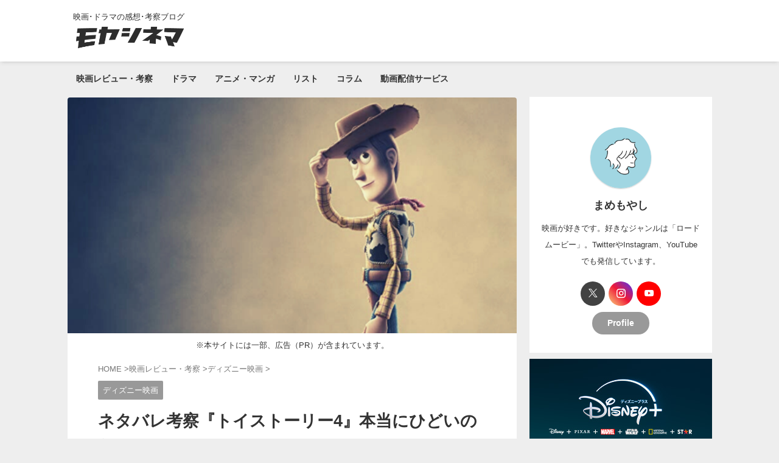

--- FILE ---
content_type: text/html; charset=UTF-8
request_url: https://movie-architecture.com/toystory4
body_size: 41434
content:
<!DOCTYPE html><html lang="ja" class="s-navi-search-overlay  toc-style-default"> <!--<![endif]--><head prefix="og: http://ogp.me/ns# fb: http://ogp.me/ns/fb# article: http://ogp.me/ns/article#">  <script defer src="https://www.googletagmanager.com/gtag/js?id=UA-130197891-1"></script> <script defer src="[data-uri]"></script> <meta charset="UTF-8" ><meta name="viewport" content="width=device-width,initial-scale=1.0,user-scalable=no,viewport-fit=cover"><meta name="format-detection" content="telephone=no" ><meta name="referrer" content="no-referrer-when-downgrade"/><link rel="stylesheet" media="print" onload="this.onload=null;this.media='all';" id="ao_optimized_gfonts" href="https://fonts.googleapis.com/css?family=Roboto:400&amp;display=swap"><link rel="alternate" type="application/rss+xml" title="モヤシネマ RSS Feed" href="https://movie-architecture.com/feed" /><link rel="pingback" href="https://movie-architecture.com/xmlrpc.php" > <!--[if lt IE 9]> <script src="https://movie-architecture.com/wp-content/themes/affinger/js/html5shiv.js"></script> <![endif]--><meta name='robots' content='max-image-preview:large' /><title>ネタバレ考察『トイストーリー4』本当にひどいのか - モヤシネマ</title><link rel='dns-prefetch' href='//www.googletagmanager.com' /><link rel='dns-prefetch' href='//pagead2.googlesyndication.com' /><link href='https://fonts.gstatic.com' crossorigin='anonymous' rel='preconnect' /><link rel="alternate" title="oEmbed (JSON)" type="application/json+oembed" href="https://movie-architecture.com/wp-json/oembed/1.0/embed?url=https%3A%2F%2Fmovie-architecture.com%2Ftoystory4" /><link rel="alternate" title="oEmbed (XML)" type="text/xml+oembed" href="https://movie-architecture.com/wp-json/oembed/1.0/embed?url=https%3A%2F%2Fmovie-architecture.com%2Ftoystory4&#038;format=xml" /><style id='wp-img-auto-sizes-contain-inline-css' type='text/css'>img:is([sizes=auto i],[sizes^="auto," i]){contain-intrinsic-size:3000px 1500px}
/*# sourceURL=wp-img-auto-sizes-contain-inline-css */</style><style id='wp-block-library-inline-css' type='text/css'>:root{--wp-block-synced-color:#7a00df;--wp-block-synced-color--rgb:122,0,223;--wp-bound-block-color:var(--wp-block-synced-color);--wp-editor-canvas-background:#ddd;--wp-admin-theme-color:#007cba;--wp-admin-theme-color--rgb:0,124,186;--wp-admin-theme-color-darker-10:#006ba1;--wp-admin-theme-color-darker-10--rgb:0,107,160.5;--wp-admin-theme-color-darker-20:#005a87;--wp-admin-theme-color-darker-20--rgb:0,90,135;--wp-admin-border-width-focus:2px}@media (min-resolution:192dpi){:root{--wp-admin-border-width-focus:1.5px}}.wp-element-button{cursor:pointer}:root .has-very-light-gray-background-color{background-color:#eee}:root .has-very-dark-gray-background-color{background-color:#313131}:root .has-very-light-gray-color{color:#eee}:root .has-very-dark-gray-color{color:#313131}:root .has-vivid-green-cyan-to-vivid-cyan-blue-gradient-background{background:linear-gradient(135deg,#00d084,#0693e3)}:root .has-purple-crush-gradient-background{background:linear-gradient(135deg,#34e2e4,#4721fb 50%,#ab1dfe)}:root .has-hazy-dawn-gradient-background{background:linear-gradient(135deg,#faaca8,#dad0ec)}:root .has-subdued-olive-gradient-background{background:linear-gradient(135deg,#fafae1,#67a671)}:root .has-atomic-cream-gradient-background{background:linear-gradient(135deg,#fdd79a,#004a59)}:root .has-nightshade-gradient-background{background:linear-gradient(135deg,#330968,#31cdcf)}:root .has-midnight-gradient-background{background:linear-gradient(135deg,#020381,#2874fc)}:root{--wp--preset--font-size--normal:16px;--wp--preset--font-size--huge:42px}.has-regular-font-size{font-size:1em}.has-larger-font-size{font-size:2.625em}.has-normal-font-size{font-size:var(--wp--preset--font-size--normal)}.has-huge-font-size{font-size:var(--wp--preset--font-size--huge)}.has-text-align-center{text-align:center}.has-text-align-left{text-align:left}.has-text-align-right{text-align:right}.has-fit-text{white-space:nowrap!important}#end-resizable-editor-section{display:none}.aligncenter{clear:both}.items-justified-left{justify-content:flex-start}.items-justified-center{justify-content:center}.items-justified-right{justify-content:flex-end}.items-justified-space-between{justify-content:space-between}.screen-reader-text{border:0;clip-path:inset(50%);height:1px;margin:-1px;overflow:hidden;padding:0;position:absolute;width:1px;word-wrap:normal!important}.screen-reader-text:focus{background-color:#ddd;clip-path:none;color:#444;display:block;font-size:1em;height:auto;left:5px;line-height:normal;padding:15px 23px 14px;text-decoration:none;top:5px;width:auto;z-index:100000}html :where(.has-border-color){border-style:solid}html :where([style*=border-top-color]){border-top-style:solid}html :where([style*=border-right-color]){border-right-style:solid}html :where([style*=border-bottom-color]){border-bottom-style:solid}html :where([style*=border-left-color]){border-left-style:solid}html :where([style*=border-width]){border-style:solid}html :where([style*=border-top-width]){border-top-style:solid}html :where([style*=border-right-width]){border-right-style:solid}html :where([style*=border-bottom-width]){border-bottom-style:solid}html :where([style*=border-left-width]){border-left-style:solid}html :where(img[class*=wp-image-]){height:auto;max-width:100%}:where(figure){margin:0 0 1em}html :where(.is-position-sticky){--wp-admin--admin-bar--position-offset:var(--wp-admin--admin-bar--height,0px)}@media screen and (max-width:600px){html :where(.is-position-sticky){--wp-admin--admin-bar--position-offset:0px}}

/*# sourceURL=wp-block-library-inline-css */</style><style id='rinkerg-gutenberg-rinker-style-inline-css' type='text/css'>.wp-block-create-block-block{background-color:#21759b;color:#fff;padding:2px}

/*# sourceURL=https://movie-architecture.com/wp-content/plugins/yyi-rinker/block/build/style-index.css */</style><style id='wp-block-heading-inline-css' type='text/css'>h1:where(.wp-block-heading).has-background,h2:where(.wp-block-heading).has-background,h3:where(.wp-block-heading).has-background,h4:where(.wp-block-heading).has-background,h5:where(.wp-block-heading).has-background,h6:where(.wp-block-heading).has-background{padding:1.25em 2.375em}h1.has-text-align-left[style*=writing-mode]:where([style*=vertical-lr]),h1.has-text-align-right[style*=writing-mode]:where([style*=vertical-rl]),h2.has-text-align-left[style*=writing-mode]:where([style*=vertical-lr]),h2.has-text-align-right[style*=writing-mode]:where([style*=vertical-rl]),h3.has-text-align-left[style*=writing-mode]:where([style*=vertical-lr]),h3.has-text-align-right[style*=writing-mode]:where([style*=vertical-rl]),h4.has-text-align-left[style*=writing-mode]:where([style*=vertical-lr]),h4.has-text-align-right[style*=writing-mode]:where([style*=vertical-rl]),h5.has-text-align-left[style*=writing-mode]:where([style*=vertical-lr]),h5.has-text-align-right[style*=writing-mode]:where([style*=vertical-rl]),h6.has-text-align-left[style*=writing-mode]:where([style*=vertical-lr]),h6.has-text-align-right[style*=writing-mode]:where([style*=vertical-rl]){rotate:180deg}
/*# sourceURL=https://movie-architecture.com/wp-includes/blocks/heading/style.min.css */</style><style id='wp-block-image-inline-css' type='text/css'>.wp-block-image>a,.wp-block-image>figure>a{display:inline-block}.wp-block-image img{box-sizing:border-box;height:auto;max-width:100%;vertical-align:bottom}@media not (prefers-reduced-motion){.wp-block-image img.hide{visibility:hidden}.wp-block-image img.show{animation:show-content-image .4s}}.wp-block-image[style*=border-radius] img,.wp-block-image[style*=border-radius]>a{border-radius:inherit}.wp-block-image.has-custom-border img{box-sizing:border-box}.wp-block-image.aligncenter{text-align:center}.wp-block-image.alignfull>a,.wp-block-image.alignwide>a{width:100%}.wp-block-image.alignfull img,.wp-block-image.alignwide img{height:auto;width:100%}.wp-block-image .aligncenter,.wp-block-image .alignleft,.wp-block-image .alignright,.wp-block-image.aligncenter,.wp-block-image.alignleft,.wp-block-image.alignright{display:table}.wp-block-image .aligncenter>figcaption,.wp-block-image .alignleft>figcaption,.wp-block-image .alignright>figcaption,.wp-block-image.aligncenter>figcaption,.wp-block-image.alignleft>figcaption,.wp-block-image.alignright>figcaption{caption-side:bottom;display:table-caption}.wp-block-image .alignleft{float:left;margin:.5em 1em .5em 0}.wp-block-image .alignright{float:right;margin:.5em 0 .5em 1em}.wp-block-image .aligncenter{margin-left:auto;margin-right:auto}.wp-block-image :where(figcaption){margin-bottom:1em;margin-top:.5em}.wp-block-image.is-style-circle-mask img{border-radius:9999px}@supports ((-webkit-mask-image:none) or (mask-image:none)) or (-webkit-mask-image:none){.wp-block-image.is-style-circle-mask img{border-radius:0;-webkit-mask-image:url('data:image/svg+xml;utf8,<svg viewBox="0 0 100 100" xmlns="http://www.w3.org/2000/svg"><circle cx="50" cy="50" r="50"/></svg>');mask-image:url('data:image/svg+xml;utf8,<svg viewBox="0 0 100 100" xmlns="http://www.w3.org/2000/svg"><circle cx="50" cy="50" r="50"/></svg>');mask-mode:alpha;-webkit-mask-position:center;mask-position:center;-webkit-mask-repeat:no-repeat;mask-repeat:no-repeat;-webkit-mask-size:contain;mask-size:contain}}:root :where(.wp-block-image.is-style-rounded img,.wp-block-image .is-style-rounded img){border-radius:9999px}.wp-block-image figure{margin:0}.wp-lightbox-container{display:flex;flex-direction:column;position:relative}.wp-lightbox-container img{cursor:zoom-in}.wp-lightbox-container img:hover+button{opacity:1}.wp-lightbox-container button{align-items:center;backdrop-filter:blur(16px) saturate(180%);background-color:#5a5a5a40;border:none;border-radius:4px;cursor:zoom-in;display:flex;height:20px;justify-content:center;opacity:0;padding:0;position:absolute;right:16px;text-align:center;top:16px;width:20px;z-index:100}@media not (prefers-reduced-motion){.wp-lightbox-container button{transition:opacity .2s ease}}.wp-lightbox-container button:focus-visible{outline:3px auto #5a5a5a40;outline:3px auto -webkit-focus-ring-color;outline-offset:3px}.wp-lightbox-container button:hover{cursor:pointer;opacity:1}.wp-lightbox-container button:focus{opacity:1}.wp-lightbox-container button:focus,.wp-lightbox-container button:hover,.wp-lightbox-container button:not(:hover):not(:active):not(.has-background){background-color:#5a5a5a40;border:none}.wp-lightbox-overlay{box-sizing:border-box;cursor:zoom-out;height:100vh;left:0;overflow:hidden;position:fixed;top:0;visibility:hidden;width:100%;z-index:100000}.wp-lightbox-overlay .close-button{align-items:center;cursor:pointer;display:flex;justify-content:center;min-height:40px;min-width:40px;padding:0;position:absolute;right:calc(env(safe-area-inset-right) + 16px);top:calc(env(safe-area-inset-top) + 16px);z-index:5000000}.wp-lightbox-overlay .close-button:focus,.wp-lightbox-overlay .close-button:hover,.wp-lightbox-overlay .close-button:not(:hover):not(:active):not(.has-background){background:none;border:none}.wp-lightbox-overlay .lightbox-image-container{height:var(--wp--lightbox-container-height);left:50%;overflow:hidden;position:absolute;top:50%;transform:translate(-50%,-50%);transform-origin:top left;width:var(--wp--lightbox-container-width);z-index:9999999999}.wp-lightbox-overlay .wp-block-image{align-items:center;box-sizing:border-box;display:flex;height:100%;justify-content:center;margin:0;position:relative;transform-origin:0 0;width:100%;z-index:3000000}.wp-lightbox-overlay .wp-block-image img{height:var(--wp--lightbox-image-height);min-height:var(--wp--lightbox-image-height);min-width:var(--wp--lightbox-image-width);width:var(--wp--lightbox-image-width)}.wp-lightbox-overlay .wp-block-image figcaption{display:none}.wp-lightbox-overlay button{background:none;border:none}.wp-lightbox-overlay .scrim{background-color:#fff;height:100%;opacity:.9;position:absolute;width:100%;z-index:2000000}.wp-lightbox-overlay.active{visibility:visible}@media not (prefers-reduced-motion){.wp-lightbox-overlay.active{animation:turn-on-visibility .25s both}.wp-lightbox-overlay.active img{animation:turn-on-visibility .35s both}.wp-lightbox-overlay.show-closing-animation:not(.active){animation:turn-off-visibility .35s both}.wp-lightbox-overlay.show-closing-animation:not(.active) img{animation:turn-off-visibility .25s both}.wp-lightbox-overlay.zoom.active{animation:none;opacity:1;visibility:visible}.wp-lightbox-overlay.zoom.active .lightbox-image-container{animation:lightbox-zoom-in .4s}.wp-lightbox-overlay.zoom.active .lightbox-image-container img{animation:none}.wp-lightbox-overlay.zoom.active .scrim{animation:turn-on-visibility .4s forwards}.wp-lightbox-overlay.zoom.show-closing-animation:not(.active){animation:none}.wp-lightbox-overlay.zoom.show-closing-animation:not(.active) .lightbox-image-container{animation:lightbox-zoom-out .4s}.wp-lightbox-overlay.zoom.show-closing-animation:not(.active) .lightbox-image-container img{animation:none}.wp-lightbox-overlay.zoom.show-closing-animation:not(.active) .scrim{animation:turn-off-visibility .4s forwards}}@keyframes show-content-image{0%{visibility:hidden}99%{visibility:hidden}to{visibility:visible}}@keyframes turn-on-visibility{0%{opacity:0}to{opacity:1}}@keyframes turn-off-visibility{0%{opacity:1;visibility:visible}99%{opacity:0;visibility:visible}to{opacity:0;visibility:hidden}}@keyframes lightbox-zoom-in{0%{transform:translate(calc((-100vw + var(--wp--lightbox-scrollbar-width))/2 + var(--wp--lightbox-initial-left-position)),calc(-50vh + var(--wp--lightbox-initial-top-position))) scale(var(--wp--lightbox-scale))}to{transform:translate(-50%,-50%) scale(1)}}@keyframes lightbox-zoom-out{0%{transform:translate(-50%,-50%) scale(1);visibility:visible}99%{visibility:visible}to{transform:translate(calc((-100vw + var(--wp--lightbox-scrollbar-width))/2 + var(--wp--lightbox-initial-left-position)),calc(-50vh + var(--wp--lightbox-initial-top-position))) scale(var(--wp--lightbox-scale));visibility:hidden}}
/*# sourceURL=https://movie-architecture.com/wp-includes/blocks/image/style.min.css */</style><style id='wp-block-list-inline-css' type='text/css'>ol,ul{box-sizing:border-box}:root :where(.wp-block-list.has-background){padding:1.25em 2.375em}
/*# sourceURL=https://movie-architecture.com/wp-includes/blocks/list/style.min.css */</style><style id='wp-block-columns-inline-css' type='text/css'>.wp-block-columns{box-sizing:border-box;display:flex;flex-wrap:wrap!important}@media (min-width:782px){.wp-block-columns{flex-wrap:nowrap!important}}.wp-block-columns{align-items:normal!important}.wp-block-columns.are-vertically-aligned-top{align-items:flex-start}.wp-block-columns.are-vertically-aligned-center{align-items:center}.wp-block-columns.are-vertically-aligned-bottom{align-items:flex-end}@media (max-width:781px){.wp-block-columns:not(.is-not-stacked-on-mobile)>.wp-block-column{flex-basis:100%!important}}@media (min-width:782px){.wp-block-columns:not(.is-not-stacked-on-mobile)>.wp-block-column{flex-basis:0;flex-grow:1}.wp-block-columns:not(.is-not-stacked-on-mobile)>.wp-block-column[style*=flex-basis]{flex-grow:0}}.wp-block-columns.is-not-stacked-on-mobile{flex-wrap:nowrap!important}.wp-block-columns.is-not-stacked-on-mobile>.wp-block-column{flex-basis:0;flex-grow:1}.wp-block-columns.is-not-stacked-on-mobile>.wp-block-column[style*=flex-basis]{flex-grow:0}:where(.wp-block-columns){margin-bottom:1.75em}:where(.wp-block-columns.has-background){padding:1.25em 2.375em}.wp-block-column{flex-grow:1;min-width:0;overflow-wrap:break-word;word-break:break-word}.wp-block-column.is-vertically-aligned-top{align-self:flex-start}.wp-block-column.is-vertically-aligned-center{align-self:center}.wp-block-column.is-vertically-aligned-bottom{align-self:flex-end}.wp-block-column.is-vertically-aligned-stretch{align-self:stretch}.wp-block-column.is-vertically-aligned-bottom,.wp-block-column.is-vertically-aligned-center,.wp-block-column.is-vertically-aligned-top{width:100%}
/*# sourceURL=https://movie-architecture.com/wp-includes/blocks/columns/style.min.css */</style><style id='wp-block-group-inline-css' type='text/css'>.wp-block-group{box-sizing:border-box}:where(.wp-block-group.wp-block-group-is-layout-constrained){position:relative}
/*# sourceURL=https://movie-architecture.com/wp-includes/blocks/group/style.min.css */</style><style id='wp-block-paragraph-inline-css' type='text/css'>.is-small-text{font-size:.875em}.is-regular-text{font-size:1em}.is-large-text{font-size:2.25em}.is-larger-text{font-size:3em}.has-drop-cap:not(:focus):first-letter{float:left;font-size:8.4em;font-style:normal;font-weight:100;line-height:.68;margin:.05em .1em 0 0;text-transform:uppercase}body.rtl .has-drop-cap:not(:focus):first-letter{float:none;margin-left:.1em}p.has-drop-cap.has-background{overflow:hidden}:root :where(p.has-background){padding:1.25em 2.375em}:where(p.has-text-color:not(.has-link-color)) a{color:inherit}p.has-text-align-left[style*="writing-mode:vertical-lr"],p.has-text-align-right[style*="writing-mode:vertical-rl"]{rotate:180deg}
/*# sourceURL=https://movie-architecture.com/wp-includes/blocks/paragraph/style.min.css */</style><style id='wp-block-quote-inline-css' type='text/css'>.wp-block-quote{box-sizing:border-box;overflow-wrap:break-word}.wp-block-quote.is-large:where(:not(.is-style-plain)),.wp-block-quote.is-style-large:where(:not(.is-style-plain)){margin-bottom:1em;padding:0 1em}.wp-block-quote.is-large:where(:not(.is-style-plain)) p,.wp-block-quote.is-style-large:where(:not(.is-style-plain)) p{font-size:1.5em;font-style:italic;line-height:1.6}.wp-block-quote.is-large:where(:not(.is-style-plain)) cite,.wp-block-quote.is-large:where(:not(.is-style-plain)) footer,.wp-block-quote.is-style-large:where(:not(.is-style-plain)) cite,.wp-block-quote.is-style-large:where(:not(.is-style-plain)) footer{font-size:1.125em;text-align:right}.wp-block-quote>cite{display:block}
/*# sourceURL=https://movie-architecture.com/wp-includes/blocks/quote/style.min.css */</style><style id='wp-block-table-inline-css' type='text/css'>.wp-block-table{overflow-x:auto}.wp-block-table table{border-collapse:collapse;width:100%}.wp-block-table thead{border-bottom:3px solid}.wp-block-table tfoot{border-top:3px solid}.wp-block-table td,.wp-block-table th{border:1px solid;padding:.5em}.wp-block-table .has-fixed-layout{table-layout:fixed;width:100%}.wp-block-table .has-fixed-layout td,.wp-block-table .has-fixed-layout th{word-break:break-word}.wp-block-table.aligncenter,.wp-block-table.alignleft,.wp-block-table.alignright{display:table;width:auto}.wp-block-table.aligncenter td,.wp-block-table.aligncenter th,.wp-block-table.alignleft td,.wp-block-table.alignleft th,.wp-block-table.alignright td,.wp-block-table.alignright th{word-break:break-word}.wp-block-table .has-subtle-light-gray-background-color{background-color:#f3f4f5}.wp-block-table .has-subtle-pale-green-background-color{background-color:#e9fbe5}.wp-block-table .has-subtle-pale-blue-background-color{background-color:#e7f5fe}.wp-block-table .has-subtle-pale-pink-background-color{background-color:#fcf0ef}.wp-block-table.is-style-stripes{background-color:initial;border-collapse:inherit;border-spacing:0}.wp-block-table.is-style-stripes tbody tr:nth-child(odd){background-color:#f0f0f0}.wp-block-table.is-style-stripes.has-subtle-light-gray-background-color tbody tr:nth-child(odd){background-color:#f3f4f5}.wp-block-table.is-style-stripes.has-subtle-pale-green-background-color tbody tr:nth-child(odd){background-color:#e9fbe5}.wp-block-table.is-style-stripes.has-subtle-pale-blue-background-color tbody tr:nth-child(odd){background-color:#e7f5fe}.wp-block-table.is-style-stripes.has-subtle-pale-pink-background-color tbody tr:nth-child(odd){background-color:#fcf0ef}.wp-block-table.is-style-stripes td,.wp-block-table.is-style-stripes th{border-color:#0000}.wp-block-table.is-style-stripes{border-bottom:1px solid #f0f0f0}.wp-block-table .has-border-color td,.wp-block-table .has-border-color th,.wp-block-table .has-border-color tr,.wp-block-table .has-border-color>*{border-color:inherit}.wp-block-table table[style*=border-top-color] tr:first-child,.wp-block-table table[style*=border-top-color] tr:first-child td,.wp-block-table table[style*=border-top-color] tr:first-child th,.wp-block-table table[style*=border-top-color]>*,.wp-block-table table[style*=border-top-color]>* td,.wp-block-table table[style*=border-top-color]>* th{border-top-color:inherit}.wp-block-table table[style*=border-top-color] tr:not(:first-child){border-top-color:initial}.wp-block-table table[style*=border-right-color] td:last-child,.wp-block-table table[style*=border-right-color] th,.wp-block-table table[style*=border-right-color] tr,.wp-block-table table[style*=border-right-color]>*{border-right-color:inherit}.wp-block-table table[style*=border-bottom-color] tr:last-child,.wp-block-table table[style*=border-bottom-color] tr:last-child td,.wp-block-table table[style*=border-bottom-color] tr:last-child th,.wp-block-table table[style*=border-bottom-color]>*,.wp-block-table table[style*=border-bottom-color]>* td,.wp-block-table table[style*=border-bottom-color]>* th{border-bottom-color:inherit}.wp-block-table table[style*=border-bottom-color] tr:not(:last-child){border-bottom-color:initial}.wp-block-table table[style*=border-left-color] td:first-child,.wp-block-table table[style*=border-left-color] th,.wp-block-table table[style*=border-left-color] tr,.wp-block-table table[style*=border-left-color]>*{border-left-color:inherit}.wp-block-table table[style*=border-style] td,.wp-block-table table[style*=border-style] th,.wp-block-table table[style*=border-style] tr,.wp-block-table table[style*=border-style]>*{border-style:inherit}.wp-block-table table[style*=border-width] td,.wp-block-table table[style*=border-width] th,.wp-block-table table[style*=border-width] tr,.wp-block-table table[style*=border-width]>*{border-style:inherit;border-width:inherit}
/*# sourceURL=https://movie-architecture.com/wp-includes/blocks/table/style.min.css */</style><style id='global-styles-inline-css' type='text/css'>:root{--wp--preset--aspect-ratio--square: 1;--wp--preset--aspect-ratio--4-3: 4/3;--wp--preset--aspect-ratio--3-4: 3/4;--wp--preset--aspect-ratio--3-2: 3/2;--wp--preset--aspect-ratio--2-3: 2/3;--wp--preset--aspect-ratio--16-9: 16/9;--wp--preset--aspect-ratio--9-16: 9/16;--wp--preset--color--black: #000000;--wp--preset--color--cyan-bluish-gray: #abb8c3;--wp--preset--color--white: #ffffff;--wp--preset--color--pale-pink: #f78da7;--wp--preset--color--vivid-red: #cf2e2e;--wp--preset--color--luminous-vivid-orange: #ff6900;--wp--preset--color--luminous-vivid-amber: #fcb900;--wp--preset--color--light-green-cyan: #eefaff;--wp--preset--color--vivid-green-cyan: #00d084;--wp--preset--color--pale-cyan-blue: #8ed1fc;--wp--preset--color--vivid-cyan-blue: #0693e3;--wp--preset--color--vivid-purple: #9b51e0;--wp--preset--color--soft-red: #e92f3d;--wp--preset--color--light-grayish-red: #fdf0f2;--wp--preset--color--vivid-yellow: #ffc107;--wp--preset--color--very-pale-yellow: #fffde7;--wp--preset--color--very-light-gray: #fafafa;--wp--preset--color--very-dark-gray: #313131;--wp--preset--color--original-color-a: #f5f5f5;--wp--preset--color--original-color-b: #fffdf6;--wp--preset--color--original-color-c: #ff7979;--wp--preset--color--original-color-d: #fff3cc;--wp--preset--gradient--vivid-cyan-blue-to-vivid-purple: linear-gradient(135deg,rgb(6,147,227) 0%,rgb(155,81,224) 100%);--wp--preset--gradient--light-green-cyan-to-vivid-green-cyan: linear-gradient(135deg,rgb(122,220,180) 0%,rgb(0,208,130) 100%);--wp--preset--gradient--luminous-vivid-amber-to-luminous-vivid-orange: linear-gradient(135deg,rgb(252,185,0) 0%,rgb(255,105,0) 100%);--wp--preset--gradient--luminous-vivid-orange-to-vivid-red: linear-gradient(135deg,rgb(255,105,0) 0%,rgb(207,46,46) 100%);--wp--preset--gradient--very-light-gray-to-cyan-bluish-gray: linear-gradient(135deg,rgb(238,238,238) 0%,rgb(169,184,195) 100%);--wp--preset--gradient--cool-to-warm-spectrum: linear-gradient(135deg,rgb(74,234,220) 0%,rgb(151,120,209) 20%,rgb(207,42,186) 40%,rgb(238,44,130) 60%,rgb(251,105,98) 80%,rgb(254,248,76) 100%);--wp--preset--gradient--blush-light-purple: linear-gradient(135deg,rgb(255,206,236) 0%,rgb(152,150,240) 100%);--wp--preset--gradient--blush-bordeaux: linear-gradient(135deg,rgb(254,205,165) 0%,rgb(254,45,45) 50%,rgb(107,0,62) 100%);--wp--preset--gradient--luminous-dusk: linear-gradient(135deg,rgb(255,203,112) 0%,rgb(199,81,192) 50%,rgb(65,88,208) 100%);--wp--preset--gradient--pale-ocean: linear-gradient(135deg,rgb(255,245,203) 0%,rgb(182,227,212) 50%,rgb(51,167,181) 100%);--wp--preset--gradient--electric-grass: linear-gradient(135deg,rgb(202,248,128) 0%,rgb(113,206,126) 100%);--wp--preset--gradient--midnight: linear-gradient(135deg,rgb(2,3,129) 0%,rgb(40,116,252) 100%);--wp--preset--font-size--small: .8em;--wp--preset--font-size--medium: 20px;--wp--preset--font-size--large: 1.5em;--wp--preset--font-size--x-large: 42px;--wp--preset--font-size--st-regular: 1em;--wp--preset--font-size--huge: 3em;--wp--preset--spacing--20: 0.44rem;--wp--preset--spacing--30: 0.67rem;--wp--preset--spacing--40: 1rem;--wp--preset--spacing--50: 1.5rem;--wp--preset--spacing--60: 2.25rem;--wp--preset--spacing--70: 3.38rem;--wp--preset--spacing--80: 5.06rem;--wp--preset--shadow--natural: 6px 6px 9px rgba(0, 0, 0, 0.2);--wp--preset--shadow--deep: 12px 12px 50px rgba(0, 0, 0, 0.4);--wp--preset--shadow--sharp: 6px 6px 0px rgba(0, 0, 0, 0.2);--wp--preset--shadow--outlined: 6px 6px 0px -3px rgb(255, 255, 255), 6px 6px rgb(0, 0, 0);--wp--preset--shadow--crisp: 6px 6px 0px rgb(0, 0, 0);}:where(.is-layout-flex){gap: 0.5em;}:where(.is-layout-grid){gap: 0.5em;}body .is-layout-flex{display: flex;}.is-layout-flex{flex-wrap: wrap;align-items: center;}.is-layout-flex > :is(*, div){margin: 0;}body .is-layout-grid{display: grid;}.is-layout-grid > :is(*, div){margin: 0;}:where(.wp-block-columns.is-layout-flex){gap: 2em;}:where(.wp-block-columns.is-layout-grid){gap: 2em;}:where(.wp-block-post-template.is-layout-flex){gap: 1.25em;}:where(.wp-block-post-template.is-layout-grid){gap: 1.25em;}.has-black-color{color: var(--wp--preset--color--black) !important;}.has-cyan-bluish-gray-color{color: var(--wp--preset--color--cyan-bluish-gray) !important;}.has-white-color{color: var(--wp--preset--color--white) !important;}.has-pale-pink-color{color: var(--wp--preset--color--pale-pink) !important;}.has-vivid-red-color{color: var(--wp--preset--color--vivid-red) !important;}.has-luminous-vivid-orange-color{color: var(--wp--preset--color--luminous-vivid-orange) !important;}.has-luminous-vivid-amber-color{color: var(--wp--preset--color--luminous-vivid-amber) !important;}.has-light-green-cyan-color{color: var(--wp--preset--color--light-green-cyan) !important;}.has-vivid-green-cyan-color{color: var(--wp--preset--color--vivid-green-cyan) !important;}.has-pale-cyan-blue-color{color: var(--wp--preset--color--pale-cyan-blue) !important;}.has-vivid-cyan-blue-color{color: var(--wp--preset--color--vivid-cyan-blue) !important;}.has-vivid-purple-color{color: var(--wp--preset--color--vivid-purple) !important;}.has-black-background-color{background-color: var(--wp--preset--color--black) !important;}.has-cyan-bluish-gray-background-color{background-color: var(--wp--preset--color--cyan-bluish-gray) !important;}.has-white-background-color{background-color: var(--wp--preset--color--white) !important;}.has-pale-pink-background-color{background-color: var(--wp--preset--color--pale-pink) !important;}.has-vivid-red-background-color{background-color: var(--wp--preset--color--vivid-red) !important;}.has-luminous-vivid-orange-background-color{background-color: var(--wp--preset--color--luminous-vivid-orange) !important;}.has-luminous-vivid-amber-background-color{background-color: var(--wp--preset--color--luminous-vivid-amber) !important;}.has-light-green-cyan-background-color{background-color: var(--wp--preset--color--light-green-cyan) !important;}.has-vivid-green-cyan-background-color{background-color: var(--wp--preset--color--vivid-green-cyan) !important;}.has-pale-cyan-blue-background-color{background-color: var(--wp--preset--color--pale-cyan-blue) !important;}.has-vivid-cyan-blue-background-color{background-color: var(--wp--preset--color--vivid-cyan-blue) !important;}.has-vivid-purple-background-color{background-color: var(--wp--preset--color--vivid-purple) !important;}.has-black-border-color{border-color: var(--wp--preset--color--black) !important;}.has-cyan-bluish-gray-border-color{border-color: var(--wp--preset--color--cyan-bluish-gray) !important;}.has-white-border-color{border-color: var(--wp--preset--color--white) !important;}.has-pale-pink-border-color{border-color: var(--wp--preset--color--pale-pink) !important;}.has-vivid-red-border-color{border-color: var(--wp--preset--color--vivid-red) !important;}.has-luminous-vivid-orange-border-color{border-color: var(--wp--preset--color--luminous-vivid-orange) !important;}.has-luminous-vivid-amber-border-color{border-color: var(--wp--preset--color--luminous-vivid-amber) !important;}.has-light-green-cyan-border-color{border-color: var(--wp--preset--color--light-green-cyan) !important;}.has-vivid-green-cyan-border-color{border-color: var(--wp--preset--color--vivid-green-cyan) !important;}.has-pale-cyan-blue-border-color{border-color: var(--wp--preset--color--pale-cyan-blue) !important;}.has-vivid-cyan-blue-border-color{border-color: var(--wp--preset--color--vivid-cyan-blue) !important;}.has-vivid-purple-border-color{border-color: var(--wp--preset--color--vivid-purple) !important;}.has-vivid-cyan-blue-to-vivid-purple-gradient-background{background: var(--wp--preset--gradient--vivid-cyan-blue-to-vivid-purple) !important;}.has-light-green-cyan-to-vivid-green-cyan-gradient-background{background: var(--wp--preset--gradient--light-green-cyan-to-vivid-green-cyan) !important;}.has-luminous-vivid-amber-to-luminous-vivid-orange-gradient-background{background: var(--wp--preset--gradient--luminous-vivid-amber-to-luminous-vivid-orange) !important;}.has-luminous-vivid-orange-to-vivid-red-gradient-background{background: var(--wp--preset--gradient--luminous-vivid-orange-to-vivid-red) !important;}.has-very-light-gray-to-cyan-bluish-gray-gradient-background{background: var(--wp--preset--gradient--very-light-gray-to-cyan-bluish-gray) !important;}.has-cool-to-warm-spectrum-gradient-background{background: var(--wp--preset--gradient--cool-to-warm-spectrum) !important;}.has-blush-light-purple-gradient-background{background: var(--wp--preset--gradient--blush-light-purple) !important;}.has-blush-bordeaux-gradient-background{background: var(--wp--preset--gradient--blush-bordeaux) !important;}.has-luminous-dusk-gradient-background{background: var(--wp--preset--gradient--luminous-dusk) !important;}.has-pale-ocean-gradient-background{background: var(--wp--preset--gradient--pale-ocean) !important;}.has-electric-grass-gradient-background{background: var(--wp--preset--gradient--electric-grass) !important;}.has-midnight-gradient-background{background: var(--wp--preset--gradient--midnight) !important;}.has-small-font-size{font-size: var(--wp--preset--font-size--small) !important;}.has-medium-font-size{font-size: var(--wp--preset--font-size--medium) !important;}.has-large-font-size{font-size: var(--wp--preset--font-size--large) !important;}.has-x-large-font-size{font-size: var(--wp--preset--font-size--x-large) !important;}
:where(.wp-block-columns.is-layout-flex){gap: 2em;}:where(.wp-block-columns.is-layout-grid){gap: 2em;}
/*# sourceURL=global-styles-inline-css */</style><style id='core-block-supports-inline-css' type='text/css'>.wp-elements-f157445d3311a45e103ef4517add476e a:where(:not(.wp-element-button)){color:var(--wp--preset--color--very-dark-gray);}.wp-container-core-columns-is-layout-66d11289{flex-wrap:nowrap;}
/*# sourceURL=core-block-supports-inline-css */</style><style id='classic-theme-styles-inline-css' type='text/css'>/*! This file is auto-generated */
.wp-block-button__link{color:#fff;background-color:#32373c;border-radius:9999px;box-shadow:none;text-decoration:none;padding:calc(.667em + 2px) calc(1.333em + 2px);font-size:1.125em}.wp-block-file__button{background:#32373c;color:#fff;text-decoration:none}
/*# sourceURL=/wp-includes/css/classic-themes.min.css */</style><link rel='stylesheet' id='contact-form-7-css' href='https://movie-architecture.com/wp-content/cache/autoptimize/css/autoptimize_single_64ac31699f5326cb3c76122498b76f66.css?ver=6.1.4' type='text/css' media='all' /><link rel='stylesheet' id='yyi_rinker_stylesheet-css' href='https://movie-architecture.com/wp-content/cache/autoptimize/css/autoptimize_single_bd255632a527e215427cf7ab279f7f75.css?v=1.11.1&#038;ver=6.9' type='text/css' media='all' /><link rel='stylesheet' id='st-affiliate-manager-index-css' href='https://movie-architecture.com/wp-content/cache/autoptimize/css/autoptimize_single_e4edc95e2dd488c93138f718fa056308.css?ver=6706adf8aac82b2037b2' type='text/css' media='all' /><link rel='stylesheet' id='st-pv-monitor-shortcode-css' href='https://movie-architecture.com/wp-content/cache/autoptimize/css/autoptimize_single_c5ccacb2b94a3d7aae0772d2354f9b60.css?ver=42315566f7fe5d7fdee9' type='text/css' media='all' /><link rel='stylesheet' id='st-pv-monitor-index-css' href='https://movie-architecture.com/wp-content/cache/autoptimize/css/autoptimize_single_c396de01ab6da806cba5a271b1c65db7.css?ver=2.3.1' type='text/css' media='all' /><link rel='stylesheet' id='normalize-css' href='https://movie-architecture.com/wp-content/cache/autoptimize/css/autoptimize_single_faeb8312e8b6a781d4656fb96f0e2fdb.css?ver=1.5.9' type='text/css' media='all' /><link rel='stylesheet' id='st_svg-css' href='https://movie-architecture.com/wp-content/cache/autoptimize/css/autoptimize_single_53abeba0ea46004a9772a393bf149adc.css?ver=20240601' type='text/css' media='all' /><link rel='stylesheet' id='style-css' href='https://movie-architecture.com/wp-content/cache/autoptimize/css/autoptimize_single_7e961e55ee7cc1269219b4eeb26e833a.css?ver=20240601' type='text/css' media='all' /><link rel='stylesheet' id='child-style-css' href='https://movie-architecture.com/wp-content/themes/affinger-child/style.css?ver=20240601' type='text/css' media='all' /><link rel='stylesheet' id='single-css' href='https://movie-architecture.com/wp-content/themes/affinger/st-rankcss.php' type='text/css' media='all' /><link rel='stylesheet' id='tablepress-default-css' href='https://movie-architecture.com/wp-content/tablepress-combined.min.css?ver=517' type='text/css' media='all' /><link rel='stylesheet' id='st-themecss-css' href='https://movie-architecture.com/wp-content/themes/affinger/st-themecss-loader.php?ver=6.9' type='text/css' media='all' /> <script type="text/javascript" src="https://movie-architecture.com/wp-includes/js/jquery/jquery.min.js?ver=3.7.1" id="jquery-core-js"></script> <script defer type="text/javascript" src="https://movie-architecture.com/wp-includes/js/jquery/jquery-migrate.min.js?ver=3.4.1" id="jquery-migrate-js"></script> <script defer type="text/javascript" src="https://movie-architecture.com/wp-content/cache/autoptimize/js/autoptimize_single_9efd56b72b4340d81698220fddc4813c.js?v=1.11.1" id="yyi_rinker_event_tracking_script-js"></script> <script defer type="text/javascript" src="https://movie-architecture.com/wp-content/themes/affinger-child/js/st_wp_head.js?ver=6.9" id="st-theme-head-js-js"></script> 
 <script defer type="text/javascript" src="https://www.googletagmanager.com/gtag/js?id=G-YZJ64YYT6Y" id="google_gtagjs-js"></script> <script defer id="google_gtagjs-js-after" src="[data-uri]"></script> <link rel="https://api.w.org/" href="https://movie-architecture.com/wp-json/" /><link rel="alternate" title="JSON" type="application/json" href="https://movie-architecture.com/wp-json/wp/v2/posts/934" /><link rel='shortlink' href='https://movie-architecture.com/?p=934' /><meta name="generator" content="Site Kit by Google 1.168.0" /><style>.yyi-rinker-images {
    display: flex;
    justify-content: center;
    align-items: center;
    position: relative;

}
div.yyi-rinker-image img.yyi-rinker-main-img.hidden {
    display: none;
}

.yyi-rinker-images-arrow {
    cursor: pointer;
    position: absolute;
    top: 50%;
    display: block;
    margin-top: -11px;
    opacity: 0.6;
    width: 22px;
}

.yyi-rinker-images-arrow-left{
    left: -10px;
}
.yyi-rinker-images-arrow-right{
    right: -10px;
}

.yyi-rinker-images-arrow-left.hidden {
    display: none;
}

.yyi-rinker-images-arrow-right.hidden {
    display: none;
}
div.yyi-rinker-contents.yyi-rinker-design-tate  div.yyi-rinker-box{
    flex-direction: column;
}

div.yyi-rinker-contents.yyi-rinker-design-slim div.yyi-rinker-box .yyi-rinker-links {
    flex-direction: column;
}

div.yyi-rinker-contents.yyi-rinker-design-slim div.yyi-rinker-info {
    width: 100%;
}

div.yyi-rinker-contents.yyi-rinker-design-slim .yyi-rinker-title {
    text-align: center;
}

div.yyi-rinker-contents.yyi-rinker-design-slim .yyi-rinker-links {
    text-align: center;
}
div.yyi-rinker-contents.yyi-rinker-design-slim .yyi-rinker-image {
    margin: auto;
}

div.yyi-rinker-contents.yyi-rinker-design-slim div.yyi-rinker-info ul.yyi-rinker-links li {
	align-self: stretch;
}
div.yyi-rinker-contents.yyi-rinker-design-slim div.yyi-rinker-box div.yyi-rinker-info {
	padding: 0;
}
div.yyi-rinker-contents.yyi-rinker-design-slim div.yyi-rinker-box {
	flex-direction: column;
	padding: 14px 5px 0;
}

.yyi-rinker-design-slim div.yyi-rinker-box div.yyi-rinker-info {
	text-align: center;
}

.yyi-rinker-design-slim div.price-box span.price {
	display: block;
}

div.yyi-rinker-contents.yyi-rinker-design-slim div.yyi-rinker-info div.yyi-rinker-title a{
	font-size:16px;
}

div.yyi-rinker-contents.yyi-rinker-design-slim ul.yyi-rinker-links li.amazonkindlelink:before,  div.yyi-rinker-contents.yyi-rinker-design-slim ul.yyi-rinker-links li.amazonlink:before,  div.yyi-rinker-contents.yyi-rinker-design-slim ul.yyi-rinker-links li.rakutenlink:before, div.yyi-rinker-contents.yyi-rinker-design-slim ul.yyi-rinker-links li.yahoolink:before, div.yyi-rinker-contents.yyi-rinker-design-slim ul.yyi-rinker-links li.mercarilink:before {
	font-size:12px;
}

div.yyi-rinker-contents.yyi-rinker-design-slim ul.yyi-rinker-links li a {
	font-size: 13px;
}
.entry-content ul.yyi-rinker-links li {
	padding: 0;
}

div.yyi-rinker-contents .yyi-rinker-attention.attention_desing_right_ribbon {
    width: 89px;
    height: 91px;
    position: absolute;
    top: -1px;
    right: -1px;
    left: auto;
    overflow: hidden;
}

div.yyi-rinker-contents .yyi-rinker-attention.attention_desing_right_ribbon span {
    display: inline-block;
    width: 146px;
    position: absolute;
    padding: 4px 0;
    left: -13px;
    top: 12px;
    text-align: center;
    font-size: 12px;
    line-height: 24px;
    -webkit-transform: rotate(45deg);
    transform: rotate(45deg);
    box-shadow: 0 1px 3px rgba(0, 0, 0, 0.2);
}

div.yyi-rinker-contents .yyi-rinker-attention.attention_desing_right_ribbon {
    background: none;
}
.yyi-rinker-attention.attention_desing_right_ribbon .yyi-rinker-attention-after,
.yyi-rinker-attention.attention_desing_right_ribbon .yyi-rinker-attention-before{
display:none;
}
div.yyi-rinker-use-right_ribbon div.yyi-rinker-title {
    margin-right: 2rem;
}</style><meta name="robots" content="index, follow" /><meta name="keywords" content="トイストーリー4,ひどい,考察,結末,ラスト"><meta name="description" content="本記事では、『トイ・ストーリー4』のネタバレありの感想と、考察をしています。本作のラスト、ウッディがある重要な選択をすることで賛否両論となっています。"><meta name="thumbnail" content="https://movie-architecture.com/wp-content/uploads/2019/07/toystory4.png"><meta name="google-site-verification" content="6IOjlZvr4grlaTwebbLX4035dO8cHOXUDBfNihosxwE" /><link rel="stylesheet" href="https://use.fontawesome.com/releases/v5.15.4/css/all.css" integrity="sha384-DyZ88mC6Up2uqS4h/KRgHuoeGwBcD4Ng9SiP4dIRy0EXTlnuz47vAwmeGwVChigm" crossorigin="anonymous">  <script defer src="[data-uri]"></script> 
 <script defer src="[data-uri]"></script> <div id="104474-47"><script defer src="//ads.themoneytizer.com/s/gen.js?type=47"></script><script defer src="//ads.themoneytizer.com/s/requestform.js?siteId=104474&formatId=47"></script></div><link rel="canonical" href="https://movie-architecture.com/toystory4" /><meta name="google-adsense-platform-account" content="ca-host-pub-2644536267352236"><meta name="google-adsense-platform-domain" content="sitekit.withgoogle.com"> <style type="text/css" id="custom-background-css">body.custom-background { background-color: #eeeeee; }</style> <script type="text/javascript" async="async" src="https://pagead2.googlesyndication.com/pagead/js/adsbygoogle.js?client=ca-pub-2075257940787685&amp;host=ca-host-pub-2644536267352236" crossorigin="anonymous"></script> <link rel="icon" href="https://movie-architecture.com/wp-content/uploads/moyacinema_m_logo_nbg-100x100.png" sizes="32x32" /><link rel="icon" href="https://movie-architecture.com/wp-content/uploads/moyacinema_m_logo_nbg-200x200.png" sizes="192x192" /><link rel="apple-touch-icon" href="https://movie-architecture.com/wp-content/uploads/moyacinema_m_logo_nbg-200x200.png" /><meta name="msapplication-TileImage" content="https://movie-architecture.com/wp-content/uploads/moyacinema_m_logo_nbg-500x500.png" /><style type="text/css" id="wp-custom-css">/*マイボックス*/
.wp-block-st-blocks-my-box.st-mybox {
	border-radius: 1px;
}
.post .st-mybox ol:not(.slick-dots):last-child {
	padding-left: 0px;
	padding-top: 10px;
}
/*星アイコン*/
.y-star .st-svg-star, .w-star .st-svg-star-half-o, .w-star .st-svg-star-o {
	font-size: 1.2em;
}
/*個別リンク色設定（黒）*/
a.link-black {
	font-weight: bold;
	color: #231815;
	text-decoration: none;
}
/*チェック解説ボックス*/
@media only screen and (max-width: 599px) {.clip-memobox .clip-fonticon {
	font-size : 80%;
	}}
.clip-memobox {
	padding: 20px 10px 20px 10px;
	margin-bottom: 40px!important;
}
.clip-memotext {
	padding-left: 0.5em;
}
.is-style-st-circle > li {
	font-size: 1em!important;
}
/*ブロック吹き出しマージン*/
div.st-kaiwa-box {
	margin-bottom: 40px;
}
/*ブロックボタンのマージン*/ 
.st-mybtn.wp-block-st-blocks-my-button {
	margin-bottom:10px!important;
}
/*ブロックボタンのマージン*/
.is-style-st-paragraph-button.has-text-align-center {
	margin-top: 10px;
}
.st-mybtn.st-mybtn-mini {
	padding-top: 10px;
}
:root .is-style-st-paragraph-bubble {
	margin-bottom: 20px!important;
}
/*トップページ新着記事インフォメーション*/
.news-ca {
	font-size: .9em;
	color: #eb4d4b;
}
.st-topin #topnews-box {
	background-color: #ffffff!important;align-conten;
	box-shadow: 0 1px 8px rgb(0 0 0 / 10%), 0 4px 4px -4px rgb(0 0 0 / 10%)
}
#topnews-box div {
	padding-bottom: 0px;
}
#topnews-box div.rss-bar {
	background-color: #f5f6f7;
	background-image: -webkit-gradient(linear,0 0,100% 100%,color-stop(.25,#fff),color-stop(.25,transparent),color-stop(.5,transparent),color-stop(.5,#fff),color-stop(.75,#fff),color-stop(.75,transparent),to(transparent));
		-webkit-background-size: 7px 7px;
}
/*1カラムページ*/
.colum1 main {
	background-color:transparent;
}
.colum1 #breadcrumb {
	display:none;
}
/*インフォメーションバーの高さ*/
#st-header-top-widgets-box .st-content-width {
	padding: 15px;
}
/*テーブルヘッダー調整*/
.post table thead th {
		border-bottom: 3px #ccc solid;
}
table tr td, table#wp-calendar tr td, .wp-block-table table tr td {
	vertical-align: middle;
}
/*テーブルスタイル2調整*/
.is-style-st-table-line-2 tr td {
	border: solid 1px #ccc!important;
}
.is-style-st-table-line-2 tr td:first-child {
	font-weight: bold;
}
/*画像下のキャプション*/
.wp-block-image figcaption {
	font-size: 0.7em;
	color: #999999;
}
/*タグクラウドの文字大きさ統一*/
.tag-cloud-link{
	font-size: 13px!important;
  line-height: 1em;
  color: #1a1a1a;
  display: inline-block;
  border: 1px #757575 solid;
  white-space: nowrap;
  padding: 10px;
  margin: 3px 3px 5px;
  border-radius: 4px;
  text-decoration: none;
  box-sizing: border-box;
}

/*ボックスのp*/
.st-in-mybox p {
	margin-bottom: 15px!important;
}
div.st-in-mybox {
	padding-top: 20px;
	padding-bottom: 20px;
}
.wp-block-image {
	margin-bottom: 20px!important;
}
/*ポイントボックス調整*/
.st-mybox .st-mybox-title::after {
	bottom: 5px;
	height: calc( 10px + 1em);
}

/*タイムラインリスト*/
.is-style-st-timeline-list > li {
	padding-bottom: 20px;
}
.is-style-st-timeline-list {
	margin-left: 1em;
}
.is-style-st-timeline-count > li {
	padding-bottom: 10px;
}
}
/*リスト2行目（インデント）*/
::marker {
	color: #999999;
}
/*リスト左調整*/
main ul ul, main ul ol, main ol ul, main ol ol　{
	padding-left: 0.5em;
}
/*クラシックのタイムライン*/
p.st-timeline-list-text::after {
	padding-bottom:20px;
}
p.st-timeline-list-text {
	padding-bottom:20px;
}
li.st-timeline-list.is-align-default.has-text {
	padding-bottom: 30px;
}
/*スライドボックス*/
.st-slidebox {
	font-size: 16px;
}
.st-slidebox p {
	margin-bottom: 10px;
}
/*YouTube埋め込み下*/
.youtube-container {
	margin-bottom:15px;
}
/*キーボード風テキスト*/
kbd {
	line-height: 40px;
}
/*トップページのスマホ背景*/
.home main {
	background:transparent;
}
/*トップページもっとみる*/
.st-tab-category-more {
	color: #424242;
	border: solid 1px #424242;
}
.st-tab-category-more p::after {
	color: #424242;
}
/*トップページのページ送り*/
.st-pagelink .page-numbers {
	border: solid 1px #424242;
	color: #424242;
}
/*グループブロック調整*/
.wp-block-group {
	margin-bottom:40px;
}
/*リンクブロック調整*/
.is-style-st-paragraph-link {
	margin-bottom:10px;
}
.is-style-st-paragraph-link::before {
	content: "\f0a9"
}
/*メモボックス文字大きさ*/
.clip-memobox.st-text-guide .st-fa:after {
	font-size: 13px;
}
/*ワイドブロックにした時の背景*/
.is-style-st-wide-background:not(.has-background):not(.is-style-st-group-bg-diagonal):not(.is-style-st-group-bg-grid):not(.is-style-st-group-bg-dot):not(.is-style-st-group-line):not(.is-style-st-group-line-bold) {
	background: transparent;
}
/*テキストパーツ（丸文字）*/
.st-marumozi{
	padding:5px 10px 5px 10px;
	font-weight:bold;
	letter-spacing:1px;
}
/*フォントサイズ（L）*/
.has-large-font-size {
	font-size: 1.2em!important;
}
/*ブロック画面のボーダーボックス（基本）*/
.has-st-border {
	padding:20px;
	background-color:#fcfcfc;
}
/*ギャラリー画像下のマージン*/
figure.wp-block-image.size-full {
	margin-bottom: 0px!important;
}
/*ギャラリー下キャプション*/
.wp-block-gallery.has-nested-images figcaption {
	color: #999999;
	font-size: .6em;
	margin-bottom: 20px;
}
/*太文字赤の色*/
.hutoaka {
	color: #EF5350;
}
/*ページ送り*/
.st-pagelink a {
	color: #999999;
}
/*丸チェックリストマージン*/
.post .maruck {
	margin-bottom:0px;
}
/*引用デザイン*/
.post blockquote {
	padding-top:20px;
	padding-bottom:5px;
	margin-bottom:40px;
}
.post blockquote::before {
	top:-13px;
	left:20px;
	color:#999999;
}
.post blockquote cite, .post blockquote cite a {
	text-align:right;
	font-size: 0.7em;
}
/*埋め込みカード抜粋非表示*/
.smanone {
	display: none;
}

/*埋め込みカードサムネなし*/
.kanren.st-cardbox.st-no-thumbnail {
	padding: 30px 20px 10px 20px;
}
.h5modoki, .post h5 {
	padding-right: 0px;
}
/*ブログカードに影*/
.st-cardbox{
	padding: 15px;
	border: 1px solid #cccabove;
	margin-bottom: 20px;
	position: relative;
	box-shadow: 0 1px 4px rgba(0, 0, 0, .1), 0 3px 3px -3px rgba(0, 0, 0, .1);
}
/*スマホヘッダーの境界線に影をつける*/
@media print, screen and (max-width: 599px){
#s-navi dt {
box-shadow: 0 3px 6px rgba(0, 0, 0, .18);
}
}
/*引用文のマージン*/
.post blockquote p {
	margin-bottom: 15px;
}
/*グループブロック調整*/
div.wp-block-group.has-st-border.has-st-solid-border.has-st-medium-border-width.is-style-default.st-box-shadow.is-layout-constrained {
	padding-bottom: 10px!important;
}

/* Rinkerボタン色変更 */
div.yyi-rinker-contents ul.yyi-rinker-links li.amazonlink { /* Amazon */
background: #FFB300;
}
div.yyi-rinker-contents ul.yyi-rinker-links li.rakutenlink { /* 楽天 */
background: #E53935;
}}</style><meta property="og:type" content="article"><meta property="og:title" content="ネタバレ考察『トイストーリー4』本当にひどいのか"><meta property="og:url" content="https://movie-architecture.com/toystory4"><meta property="og:description" content="今回ご紹介する映画は『トイ・ストーリー4』です。 おもちゃに命を吹き込み、その世界観で観るもの全てを魅了したディズニー/ピクサー映画の『トイ・ストーリー』シリーズ。 シリーズ1作目『トイ・ストーリー』"><meta property="og:site_name" content="モヤシネマ"><meta property="og:image" content="https://movie-architecture.com/wp-content/uploads/2019/07/toystory4.png"><meta property="article:published_time" content="2019-07-26T01:35:10+09:00" /><meta property="article:author" content="まめもやし" /><meta name="twitter:card" content="summary_large_image"><meta name="twitter:site" content="@mamemo843"><meta name="twitter:title" content="ネタバレ考察『トイストーリー4』本当にひどいのか"><meta name="twitter:description" content="今回ご紹介する映画は『トイ・ストーリー4』です。 おもちゃに命を吹き込み、その世界観で観るもの全てを魅了したディズニー/ピクサー映画の『トイ・ストーリー』シリーズ。 シリーズ1作目『トイ・ストーリー』"><meta name="twitter:image" content="https://movie-architecture.com/wp-content/uploads/2019/07/toystory4.png">  <script defer src="[data-uri]"></script> <script defer src="[data-uri]"></script> <script defer src="[data-uri]"></script> <script defer src="[data-uri]"></script> </head><body ontouchstart="" class="wp-singular post-template-default single single-post postid-934 single-format-standard custom-background wp-theme-affinger wp-child-theme-affinger-child st-af-ex single-cat-373 not-front-page" > <noscript><iframe src="https://www.googletagmanager.com/ns.html?id=GTM-5VL25ZX"
height="0" width="0" style="display:none;visibility:hidden"></iframe></noscript><div id="st-ami"><div id="wrapper" class="" ontouchstart=""><div id="wrapper-in"><header id=""><div id="header-full"><div id="headbox-bg-fixed"><div id="headbox-bg"><div id="headbox"><nav id="s-navi" class="pcnone" data-st-nav data-st-nav-type="normal"><dl class="acordion is-active" data-st-nav-primary><dt class="trigger"><p class="acordion_button"><span class="op op-menu has-text"><i class="st-fa st-svg-menu"></i></span></p><div id="st-mobile-logo"></div></dt><dd class="acordion_tree"><div class="acordion_tree_content"><div class="clear"></div></div></dd></dl></nav><div id="header-l"><div id="st-text-logo"><p class="descr sitenametop"> 映画･ドラマの感想･考察ブログ</p><p class="sitename"><a href="https://movie-architecture.com/"> <img class="sitename-bottom" src="https://movie-architecture.com/wp-content/uploads/Moyacinema_logo.png" width="700" height="150" alt="モヤシネマ"> </a></p></div></div><div id="header-r" class="smanone"><div id="news_widget-9" class="headbox widget_news_widget"><div class="freebox"><p class="p-free"><span class="p-entry-f">当サイトのリンクについて</span></p><div class="free-inbox">「モヤシネマ」は、原則リンクフリーです。リンクを行う場合の許可や連絡は必要ありません。<br /> リンクの設定をされる際は、「モヤシネマ」へのリンクである旨（URL）を明示してください。</div></div></div></div></div></div></div><div id="gazou-wide"><div id="st-menubox"><div id="st-menuwide"><div id="st-menuwide-fixed"><nav class="clearfix st5"><ul id="menu-%e3%83%98%e3%83%83%e3%83%80%e3%83%bc%e6%a8%aa%e5%88%97%e3%83%a1%e3%83%8b%e3%83%a5%e3%83%bc" class="menu"><li id="menu-item-48898" class="menu-item menu-item-type-taxonomy menu-item-object-category current-post-ancestor menu-item-48898"><a href="https://movie-architecture.com/movie-review">映画レビュー・考察</a></li><li id="menu-item-48899" class="menu-item menu-item-type-taxonomy menu-item-object-category menu-item-48899"><a href="https://movie-architecture.com/dramas">ドラマ</a></li><li id="menu-item-48895" class="menu-item menu-item-type-taxonomy menu-item-object-category menu-item-48895"><a href="https://movie-architecture.com/anime-comics">アニメ・マンガ</a></li><li id="menu-item-48896" class="menu-item menu-item-type-taxonomy menu-item-object-category menu-item-48896"><a href="https://movie-architecture.com/lists">リスト</a></li><li id="menu-item-48900" class="menu-item menu-item-type-taxonomy menu-item-object-category menu-item-48900"><a href="https://movie-architecture.com/column">コラム</a></li><li id="menu-item-48897" class="menu-item menu-item-type-taxonomy menu-item-object-category menu-item-48897"><a href="https://movie-architecture.com/vod">動画配信サービス</a></li></ul></nav></div></div></div><div id="st-headerbox"><div id="st-header"></div></div></div></div></header><div id="content-w"><div id="st-header-post-under-box" class="st-header-post-no-data "
 style=""><div class="st-dark-cover"></div></div><div id="content" class="clearfix"><div id="contentInner"><main><article><div id="post-934" class="st-post post-934 post type-post status-publish format-standard has-post-thumbnail hentry category-disney-films tag-90-120min tag-animation tag-disney"><div class="st-eyecatch "> <img width="800" height="420" src="https://movie-architecture.com/wp-content/uploads/2019/07/toystory4.png" class="attachment-full size-full wp-post-image" alt="toystory4" decoding="async" fetchpriority="high" srcset="https://movie-architecture.com/wp-content/uploads/2019/07/toystory4.png 800w, https://movie-architecture.com/wp-content/uploads/2019/07/toystory4-280x147.png 280w, https://movie-architecture.com/wp-content/uploads/2019/07/toystory4-100x53.png 100w, https://movie-architecture.com/wp-content/uploads/2019/07/toystory4-768x403.png 768w, https://movie-architecture.com/wp-content/uploads/2019/07/toystory4-500x263.png 500w, https://movie-architecture.com/wp-content/uploads/2019/07/toystory4-250x131.png 250w, https://movie-architecture.com/wp-content/uploads/2019/07/toystory4-300x158.png 300w" sizes="(max-width: 800px) 100vw, 800px" /></div><div id="st_custom_html_widget-52" class="widget_text st-widgets-box post-widgets-top widget_st_custom_html_widget"><div class="textwidget custom-html-widget"><p class="has-text-align-center has-small-font-size">※本サイトには一部、広告（PR）が含まれています。</p></div></div><div
 id="breadcrumb"><ol itemscope itemtype="http://schema.org/BreadcrumbList"><li itemprop="itemListElement" itemscope itemtype="http://schema.org/ListItem"> <a href="https://movie-architecture.com" itemprop="item"> <span itemprop="name">HOME</span> </a> &gt;<meta itemprop="position" content="1"/></li><li itemprop="itemListElement" itemscope itemtype="http://schema.org/ListItem"> <a href="https://movie-architecture.com/movie-review" itemprop="item"> <span
 itemprop="name">映画レビュー・考察</span> </a> &gt;<meta itemprop="position" content="2"/></li><li itemprop="itemListElement" itemscope itemtype="http://schema.org/ListItem"> <a href="https://movie-architecture.com/movie-review/disney-films" itemprop="item"> <span
 itemprop="name">ディズニー映画</span> </a> &gt;<meta itemprop="position" content="3"/></li></ol></div><p class="st-catgroup"> <a href="https://movie-architecture.com/movie-review/disney-films" title="View all posts in ディズニー映画" rel="category tag"><span class="catname st-catid373">ディズニー映画</span></a></p><h1 class="entry-title">ネタバレ考察『トイストーリー4』本当にひどいのか</h1><div class="blogbox "><p><span class="kdate "> <i class="st-fa st-svg-refresh"></i><time class="updated" datetime="2024-10-01T15:29:05+0900">2024年10月1日</time> </span></p></div><div class="mainbox"><div id="nocopy" ><div class="entry-content"><p>今回ご紹介する映画は<span class="marker"><span class="st-mymarker-s">『トイ・ストーリー4』</span></span>です。</p><p class="has-st-border has-st-solid-border has-st-medium-border-width">おもちゃに命を吹き込み、その世界観で観るもの全てを魅了したディズニー/ピクサー映画の<strong>『トイ・ストーリー』</strong>シリーズ。</p><p>シリーズ1作目<span style="font-weight: bold;">『トイ・ストーリー』</span>は<strong><span class="marker">世界初のフル3DCGの長編アニメーション映画</span></strong>としても知られています。</p><p>シリーズはこれまでに1〜3まで公開されています。</p><div id="rinkerid8137" class="yyi-rinker-contents wp-block-rinkerg-gutenberg-rinker  yyi-rinker-postid-8137 yyi-rinker-img-m yyi-rinker-catid-373 "><div class="yyi-rinker-box"><div class="yyi-rinker-image"> <a href="https://www.amazon.co.jp/dp/B0041I6330?tag=mamemo8408-22&#038;linkCode=ogi&#038;th=1&#038;psc=1" rel="nofollow" class="yyi-rinker-tracking"  data-click-tracking="amazon_img 8137 トイ・ストーリー ブルーレイ・トリロジー・セット (期間限定) [Blu-ray]" data-vars-click-id="amazon_img 8137 トイ・ストーリー ブルーレイ・トリロジー・セット (期間限定) [Blu-ray]"><img decoding="async" src="https://m.media-amazon.com/images/I/51vDZlOCB3L._SL160_.jpg"  width="120" height="160" class="yyi-rinker-main-img" style="border: none;" loading="lazy"></a></div><div class="yyi-rinker-info"><div class="yyi-rinker-title"> <a href="https://www.amazon.co.jp/dp/B0041I6330?tag=mamemo8408-22&#038;linkCode=ogi&#038;th=1&#038;psc=1" rel="nofollow" class="yyi-rinker-tracking" data-click-tracking="amazon_title 8137 トイ・ストーリー ブルーレイ・トリロジー・セット (期間限定) [Blu-ray]" data-vars-amp-click-id="amazon_title 8137 トイ・ストーリー ブルーレイ・トリロジー・セット (期間限定) [Blu-ray]" >トイ・ストーリー ブルーレイ・トリロジー・セット (期間限定) [Blu-ray]</a></div><div class="yyi-rinker-detail"><div class="credit-box">created by&nbsp;<a href="https://oyakosodate.com/rinker/" rel="nofollow noopener" target="_blank" >Rinker</a></div><div class="price-box"></div></div><ul class="yyi-rinker-links"><li class="amazonlink"> <a href="https://www.amazon.co.jp/dp/B0041I6330?tag=mamemo8408-22&amp;linkCode=ogi&amp;th=1&amp;psc=1" rel="nofollow" class="yyi-rinker-link yyi-rinker-tracking"  data-click-tracking="amazon 8137 トイ・ストーリー ブルーレイ・トリロジー・セット (期間限定) [Blu-ray]"  data-vars-amp-click-id="amazon 8137 トイ・ストーリー ブルーレイ・トリロジー・セット (期間限定) [Blu-ray]">Amazon</a></li></ul></div></div></div><p><span style="font-weight: bold;">『トイ・ストーリー3』</span>では、持ち主のアンディが大人になったことで、<span style="font-weight: bold;">おもちゃを次の世代に手放すという感動的な締めくくり</span>になっていました。</p><p>そのため、三部作で完結したものと思っていた方も多かった思います。</p><p class="has-very-light-gray-background-color has-background">続編となる本作『トイストーリー4』では、挑戦的な描き方、そして<span class="hutoaka">ウッディがある重要な選択をする</span>こともあり、賛否両論となっています。</p><p><span class="st-mymarker-s">本記事では、『トイ・ストーリー4』のネタバレありの感想と、考察をしています。</span></p><div class="wp-block-st-blocks-midashi-box freebox has-title freebox-intitle" style="background-color:#ffffff;border-width:1px;border-color:#20295d"><p class="p-free" style="border-color:#20295d;font-weight:bold"><span class="p-entry-f" style="color:#ffffff;font-weight:bold;background-color:#20295d"><span class="freebox-title-text">ディズニープラスが実質2ヶ月無料！</span></span></p><div class="free-inbox"><div class="wp-block-image is-style-st-photo-shadow"><figure class="aligncenter size-full is-resized"><a href="https://movie-architecture.com/st-manager/click/track?id=45321&type=editor&url=https%3A%2F%2Fh.accesstrade.net%2Fsp%2Fcc%3Frk%3D0100p2l400jrqw&source_url=https%3A%2F%2Fmovie-architecture.com%2Ftoystory4&source_title=%E3%83%8D%E3%82%BF%E3%83%90%E3%83%AC%E8%80%83%E5%AF%9F%E3%80%8E%E3%83%88%E3%82%A4%E3%82%B9%E3%83%88%E3%83%BC%E3%83%AA%E3%83%BC4%E3%80%8F%E6%9C%AC%E5%BD%93%E3%81%AB%E3%81%B2%E3%81%A9%E3%81%84%E3%81%AE%E3%81%8B"><img loading="lazy" decoding="async" width="600" height="250" src="https://movie-architecture.com/wp-content/uploads/disneyplus_lead_bunner_v02.jpg" alt="ディズニープラスのバナー" class="wp-image-48853" style="width:300px" srcset="https://movie-architecture.com/wp-content/uploads/disneyplus_lead_bunner_v02.jpg 600w, https://movie-architecture.com/wp-content/uploads/disneyplus_lead_bunner_v02-200x83.jpg 200w, https://movie-architecture.com/wp-content/uploads/disneyplus_lead_bunner_v02-100x42.jpg 100w" sizes="auto, (max-width: 600px) 100vw, 600px" /></a></figure></div><p class="is-style-st-paragraph-bubble has-very-dark-gray-color has-pale-cyan-blue-background-color has-text-color has-background has-link-color wp-elements-f157445d3311a45e103ef4517add476e"><span class="huto">月額プランと年間プランの差額</span></p><figure class="wp-block-table is-style-st-table-line-2 has-st-td-width has-st-td-width--1"><table class="has-white-background-color has-background"><tbody><tr><td class="has-text-align-center" data-align="center">月額プラン</td><td class="has-text-align-center" data-align="center">990円</td><td class="has-text-align-center" data-align="center">1,320円</td></tr><tr><td class="has-text-align-center" data-align="center">年間プラン</td><td class="has-text-align-center" data-align="center">9,900円（月額825円）<br><span class="hutoaka">実質2ヶ月分が無料</span></td><td class="has-text-align-center" data-align="center">13,200円（月額1,100円）<br><span class="hutoaka">実質2ヶ月分が無料</span></td></tr></tbody></table></figure><p><span class="huto">ディズニープラスは年間プランを利用するだけで、</span><span class="hutoaka">実質2ヶ月分が無料！</span></p><p>※ドコモから登録した場合は、年額プランはありません。</p><div class="wp-block-group is-style-default"><div class="wp-block-group__inner-container is-layout-constrained wp-block-group-is-layout-constrained"><p class="has-text-align-center has-st-margin-bottom has-st-margin-bottom--1"><span class="hutoaka">＼ディズニー映画が見放題／</span></p><p class="wp-block-st-blocks-my-button st-mybtn st-reflection st-mybtn-noborder" style="min-width:0%;background-color:#006ff5;border-width:0px;border-color:#298737;border-radius:30px;font-weight:bold;box-shadow:0 3px 0 #cccccc"><a href="https://movie-architecture.com/st-manager/click/track?id=45321&type=editor&url=https%3A%2F%2Fh.accesstrade.net%2Fsp%2Fcc%3Frk%3D0100p2l400jrqw&source_url=https%3A%2F%2Fmovie-architecture.com%2Ftoystory4&source_title=%E3%83%8D%E3%82%BF%E3%83%90%E3%83%AC%E8%80%83%E5%AF%9F%E3%80%8E%E3%83%88%E3%82%A4%E3%82%B9%E3%83%88%E3%83%BC%E3%83%AA%E3%83%BC4%E3%80%8F%E6%9C%AC%E5%BD%93%E3%81%AB%E3%81%B2%E3%81%A9%E3%81%84%E3%81%AE%E3%81%8B" style="font-weight:bold"><span class="st-mybtn-text">今すぐディズニープラスをみる</span><i class="st-fa st-svg-after st-svg-chevron-right st-css-no" aria-hidden=""></i></a></p><p class="has-text-align-center">登録・解約も簡単</p></div></div></div></div> <img loading="lazy" decoding="async" class="st-am-impression-tracker" src="https://movie-architecture.com/st-manager/impression/track?id=45321&type=editor&u=3bec14a7-91be-45f8-a549-cd70d4f7794f" width="1" height="1" alt="" data-ogp-ignore><div class="st-h-ad"><script async src="https://pagead2.googlesyndication.com/pagead/js/adsbygoogle.js?client=ca-pub-2075257940787685"
     crossorigin="anonymous"></script>  <ins class="adsbygoogle"
 style="display:block"
 data-ad-client="ca-pub-2075257940787685"
 data-ad-slot="3163284538"
 data-ad-format="auto"
 data-full-width-responsive="true"></ins> <script>(adsbygoogle = window.adsbygoogle || []).push({});</script></div><h2 class="wp-block-heading">映画『トイ・ストーリー4』の作品情報とあらすじ</h2><div class="wp-block-group is-style-st-group-bg-grid is-style-st-wide-background"><div class="wp-block-group__inner-container is-layout-constrained wp-block-group-is-layout-constrained"><p class="has-text-align-center has-st-margin-bottom has-st-margin-bottom-2 has-large-font-size"><span class="huto">『トイ・ストーリー4』</span></p><div class="wp-block-image is-style-st-photo-shadow"><figure class="aligncenter size-full is-resized"><img decoding="async" src="https://movie-architecture.com/wp-content/uploads/2021/09/toy-story4.jpg" alt="トイ・ストーリー4" class="wp-image-25075" style="width:200px" width="200"/></figure></div><h3 class="wp-block-heading is-style-st-heading-custom-line" id="作品情報">5段階評価</h3><p class="has-text-align-center"><span class="y-star"><i class="st-fa st-svg-star" aria-hidden="true"></i><i class="st-fa st-svg-star" aria-hidden="true"></i><i class="st-fa st-svg-star" aria-hidden="true"></i><i class="st-fa st-svg-star" aria-hidden="true"></i></span><span class="w-star"><i class="st-fa st-svg-star-o" aria-hidden="true"></i></span></p><div class="wp-block-st-blocks-st-slidebox st-slidebox-c is-collapsed has-st-toggle-icon has-st-toggle-color is-st-toggle-position-left is-st-toggle-icon-position-left has-st-background" data-st-slidebox="" style="background-color:#fafafa"><p class="st-btn-open" data-st-slidebox-toggle="" style="color:#313131"><i data-st-slidebox-icon="" data-st-slidebox-icon-collapsed="st-svg-plus-thin" data-st-slidebox-icon-expanded="st-svg-minus-thin" aria-hidden="" class="st-fa st-svg-plus-thin"></i><span class="st-slidebox-btn-text" data-st-slidebox-text="" data-st-slidebox-text-collapsed="評価の参考" data-st-slidebox-text-expanded="閉じる">評価の参考</span></p><div class="st-slidebox" data-st-slidebox-content=""><p><span class="y-star"><i class="st-fa st-svg-star" aria-hidden="true"></i><i class="st-fa st-svg-star" aria-hidden="true"></i><i class="st-fa st-svg-star" aria-hidden="true"></i><i class="st-fa st-svg-star" aria-hidden="true"></i><i class="st-fa st-svg-star" aria-hidden="true"></i></span>：傑作！<br><span class="y-star"><i class="st-fa st-svg-star" aria-hidden="true"></i><i class="st-fa st-svg-star" aria-hidden="true"></i><i class="st-fa st-svg-star" aria-hidden="true"></i><i class="st-fa st-svg-star" aria-hidden="true"></i></span><span class="w-star"><i class="st-fa st-svg-star-o" aria-hidden="true"></i></span>：おすすめ！<br><span class="y-star"><i class="st-fa st-svg-star" aria-hidden="true"></i><i class="st-fa st-svg-star" aria-hidden="true"></i><i class="st-fa st-svg-star" aria-hidden="true"></i></span><span class="w-star"><i class="st-fa st-svg-star-o" aria-hidden="true"></i><i class="st-fa st-svg-star-o" aria-hidden="true"></i></span>：普通<br><span class="y-star"><i class="st-fa st-svg-star" aria-hidden="true"></i><i class="st-fa st-svg-star" aria-hidden="true"></i></span><span class="w-star"><i class="st-fa st-svg-star-o" aria-hidden="true"></i><i class="st-fa st-svg-star-o" aria-hidden="true"></i><i class="st-fa st-svg-star-o" aria-hidden="true"></i></span>：おすすめしません！<br><span class="y-star"><i class="st-fa st-svg-star" aria-hidden="true"></i></span><span class="w-star"><i class="st-fa st-svg-star-o" aria-hidden="true"></i><i class="st-fa st-svg-star-o" aria-hidden="true"></i><i class="st-fa st-svg-star-o" aria-hidden="true"></i><i class="st-fa st-svg-star-o" aria-hidden="true"></i></span>：観なくてOK！</p></div></div><h3 class="wp-block-heading is-style-st-heading-custom-line" id="作品情報">視聴する</h3><div class="wp-block-columns has-st-regular-font-size is-layout-flex wp-container-core-columns-is-layout-66d11289 wp-block-columns-is-layout-flex" style="padding-top:var(--wp--preset--spacing--20);padding-bottom:var(--wp--preset--spacing--20)"><div class="wp-block-column is-layout-flow wp-block-column-is-layout-flow"><p class="wp-block-st-blocks-my-button st-mybtn st-reflection st-mybtn-noborder" style="min-width:50%;background-color:#f19066;border-width:0px;border-radius:60px;font-weight:bold;box-shadow:0 3px 0 #cccccc"><a href="https://amzn.to/3pdT84B" style="font-weight:bold"><span class="st-mybtn-text">　Amazonで探す　</span><i class="st-fa st-svg-after st-svg-chevron-right st-css-no" aria-hidden=""></i></a></p></div><div class="wp-block-column is-layout-flow wp-block-column-is-layout-flow"><p class="wp-block-st-blocks-my-button st-mybtn st-reflection st-btn-default st-mybtn-noborder" style="color:#040714;background-color:#02d6e8;border-width:0px;border-radius:0px;font-weight:bold;box-shadow:0 3px 0 #cccccc"><a href="https://movie-architecture.com/st-manager/click/track?id=33738&type=editor&url=https%3A%2F%2Fh.accesstrade.net%2Fsp%2Fcc%3Frk%3D0100ov8j00jrqw&source_url=https%3A%2F%2Fmovie-architecture.com%2Ftoystory4&source_title=%E3%83%8D%E3%82%BF%E3%83%90%E3%83%AC%E8%80%83%E5%AF%9F%E3%80%8E%E3%83%88%E3%82%A4%E3%82%B9%E3%83%88%E3%83%BC%E3%83%AA%E3%83%BC4%E3%80%8F%E6%9C%AC%E5%BD%93%E3%81%AB%E3%81%B2%E3%81%A9%E3%81%84%E3%81%AE%E3%81%8B" style="color:#040714;font-weight:bold"><span class="st-mybtn-text">今すぐDisney+でみる</span><i class="st-fa st-svg-after st-svg-chevron-right st-css-no" aria-hidden=""></i></a></p> <img loading="lazy" decoding="async" class="st-am-impression-tracker" src="https://movie-architecture.com/st-manager/impression/track?id=33738&type=editor&u=a3e587ec-951a-4536-bd92-00ed87dc778f" width="1" height="1" alt="" data-ogp-ignore></div></div><h3 class="wp-block-heading is-style-st-heading-custom-line" id="作品情報">あらすじ</h3><p class="has-white-background-color has-background">アンディのもとから離れ、新たな持ち主ボニーの元で生活するウッディたち。ある日ボニーは、幼稚園の工作で作ったお手製のおもちゃのフォーキーを家に持って帰る。しかし、フォーキーは自分をゴミだと言って逃げ出してしまう。ボニーのためにフォーキーを探す冒険に出たウッディは、一度も愛されたことのないおもちゃや、かつての仲間ボーとの運命的な出会いを果たし…。</p><h3 class="wp-block-heading is-style-st-heading-custom-line" id="作品情報">作品情報</h3><figure class="wp-block-table has-st-td-width has-st-td-width--1 is-style-st-table-line-2 has-st-regular-font-size"><table class="has-white-background-color has-background"><tbody><tr><td class="has-text-align-center" data-align="center">タイトル</td><td>トイ・ストーリー4</td></tr><tr><td class="has-text-align-center" data-align="center">原題</td><td>Toy Story 4</td></tr><tr><td class="has-text-align-center" data-align="center">監督</td><td>ジョシュ・クーリー</td></tr><tr><td class="has-text-align-center" data-align="center">脚本</td><td>ステファニー・フォルサム<br>アンドリュー・スタントン</td></tr><tr><td class="has-text-align-center" data-align="center">出演</td><td>トム・ハンクス（米）／唐沢寿明（日）<br>ティム・アレン（米）／所ジョージ（日）<br>アニー・ポッツ（米）／戸田恵子（日）<br>トニー・ヘイル（米）／竜星涼（日）</td></tr><tr><td class="has-text-align-center" data-align="center">製作国</td><td>アメリカ</td></tr><tr><td class="has-text-align-center" data-align="center">製作年</td><td>2019年</td></tr><tr><td class="has-text-align-center" data-align="center">上映時間</td><td>100分</td></tr></tbody></table></figure><h3 class="wp-block-heading is-style-st-heading-custom-line" id="作品情報">予告編</h3><p class="has-text-align-center has-st-margin-bottom has-st-margin-bottom--1 has-very-dark-gray-color has-text-color has-small-font-size">↓クリックでYouTube が開きます↓</p><div class="st-youtube"><a href="//www.youtube.com/watch?v=dLPO9bd8E48" target="_blank" rel="nofollow"><i class="st-fa st-svg-youtube-play"></i><img decoding="async" src="https://img.youtube.com/vi/dLPO9bd8E48/mqdefault.jpg" alt="" width="100%" height="auto" /></a></div></div></div><p class="is-style-st-paragraph-bubble"><span class="huto">『トイ・ストーリー4』はディズニープラスで視聴できます！</span></p><div class="wp-block-group is-style-st-group-bg-diagonal is-style-st-wide-background"><div class="wp-block-group__inner-container is-layout-constrained wp-block-group-is-layout-constrained"><p class="has-text-align-center has-st-margin-bottom has-st-margin-bottom--1"><span class="st-mymarker-s">ディズニー/ピクサー/SW/マーベルも見放題！</span></p><p class="wp-block-st-blocks-my-button st-mybtn st-reflection st-mybtn-noborder" style="min-width:0%;background-color:#007bff;border-width:0px;font-weight:bold;box-shadow:0 3px 0 #cccccc"><a href="https://movie-architecture.com/st-manager/click/track?id=38750&type=editor&url=https%3A%2F%2Fh.accesstrade.net%2Fsp%2Fcc%3Frk%3D0100p2ly00jrqw&source_url=https%3A%2F%2Fmovie-architecture.com%2Ftoystory4&source_title=%E3%83%8D%E3%82%BF%E3%83%90%E3%83%AC%E8%80%83%E5%AF%9F%E3%80%8E%E3%83%88%E3%82%A4%E3%82%B9%E3%83%88%E3%83%BC%E3%83%AA%E3%83%BC4%E3%80%8F%E6%9C%AC%E5%BD%93%E3%81%AB%E3%81%B2%E3%81%A9%E3%81%84%E3%81%AE%E3%81%8B" style="font-weight:bold"><span class="st-mybtn-text">今すぐディズニープラスでみる</span><i class="st-fa st-svg-after st-svg-chevron-right st-css-no" aria-hidden=""></i></a></p><p class="has-text-align-center"><span class="hutoaka">年間プランなら実質2ヶ月分無料！</span></p></div></div> <img loading="lazy" decoding="async" class="st-am-impression-tracker" src="https://movie-architecture.com/st-manager/impression/track?id=38750&type=editor&u=68e15d76-6310-4cff-bb3d-27c3313ab161" width="1" height="1" alt="" data-ogp-ignore><h2 class="wp-block-heading">映画『トイストーリー4』の見どころ</h2><blockquote class="wp-block-quote has-text-align-center is-layout-flow wp-block-quote-is-layout-flow"><p><img loading="lazy" decoding="async" width="800" height="335" class="wp-image-3042" style="width: 800px;" src="https://movie-architecture.com/wp-content/uploads/2019/07/toy-story4-5.jpg" alt="トイ・ストーリー4" srcset="https://movie-architecture.com/wp-content/uploads/2019/07/toy-story4-5.jpg 800w, https://movie-architecture.com/wp-content/uploads/2019/07/toy-story4-5-500x209.jpg 500w, https://movie-architecture.com/wp-content/uploads/2019/07/toy-story4-5-280x117.jpg 280w, https://movie-architecture.com/wp-content/uploads/2019/07/toy-story4-5-768x322.jpg 768w, https://movie-architecture.com/wp-content/uploads/2019/07/toy-story4-5-250x105.jpg 250w, https://movie-architecture.com/wp-content/uploads/2019/07/toy-story4-5-300x126.jpg 300w" sizes="auto, (max-width: 800px) 100vw, 800px" /></p> <cite>(C)2019 Disney/Pixar. All Rights Reserved.</cite></blockquote><h3 class="wp-block-heading">『トイ・ストーリー3』後のストーリー</h3><p>今作の舞台は、大傑作<strong>『トイ・ストーリー3』</strong>の涙腺崩壊シーンでもある、<span class="st-mymarker-s">アンディからボニーへとおもちゃたちが手渡されたシーンの後</span>を描いています。 &nbsp;</p><div class="st-kaiwa-box clearfix wp-block-st-blocks-st-kaiwa kaiwaicon1"><div class="st-kaiwa-face"><img loading="lazy" decoding="async" src="https://movie-architecture.com/wp-content/uploads/2021/09/twitter-icon_neck-250x250.png" alt="まめもやし" width="100" height="100"><div class="st-kaiwa-face-name">まめもやし</div></div><div class="st-kaiwa-area"><div class="st-kaiwa-hukidashi"><div class="st-kaiwa-hukidashi-content"><p>新たな持ち主となったボニーとおもちゃたちの生活が舞台となるのです！</p></div></div></div></div><p>そのため、これまでのシリーズとは様子がガラッと変わります。</p><div class="wp-block-st-blocks-my-box st-mybox" style="background-color:#fff;border-color:#cccccc;border-radius:2px"><div class="st-in-mybox"><ul class="wp-block-list is-style-st-circle"><li>持ち主がアンディからボニーへ</li><li>ウッディが一番ではなくなる</li><li>ゴミのおもちゃ、フォーキーの登場</li></ul></div></div><blockquote class="wp-block-quote is-layout-flow wp-block-quote-is-layout-flow"><p>約束だよ。みんなを大切にしてね。僕の宝物なんだ。</p></blockquote><p>アンディの想いも虚しく、4歳のボニーへ渡ってから、ウッディは一番の存在ではなくなってしまいます。</p><p>そんな中、新たな持ち主となったボニーのおもちゃとして、<span class="st-mymarker-s">ウッディはどこかにアンディの姿を投影しながらもボニーを想い、献身的に支えます。</span></p><p class="is-style-st-paragraph-point">ボニーにとってウッディは特別な存在ではないという葛藤が描かれるのでした。</p><div class="wp-block-st-blocks-midashi-box freebox has-title freebox-intitle" style="background-color:#f9f9f9;border-width:1px;border-color:#e15661;border-radius:5px"><p class="p-free" style="border-color:#e15661;font-weight:bold"><span class="p-entry-f" style="color:#ffffff;font-weight:bold;background-color:#e15661;border-radius:5px 5px 0 0"><i class="fa fas fa-exclamation-triangle st-css-no" aria-hidden=""></i><span class="freebox-title-text">ネタバレあり</span></span></p><div class="free-inbox"><p>以下では、<span class="hutoaka">映画『トイ・ストーリー4』の結末に関するネタバレ</span>に触れています。注意の上、お読みください。</p></div></div><div class="st-h-ad"><script async src="https://pagead2.googlesyndication.com/pagead/js/adsbygoogle.js?client=ca-pub-2075257940787685"
     crossorigin="anonymous"></script>  <ins class="adsbygoogle"
 style="display:block"
 data-ad-client="ca-pub-2075257940787685"
 data-ad-slot="3163284538"
 data-ad-format="auto"
 data-full-width-responsive="true"></ins> <script>(adsbygoogle = window.adsbygoogle || []).push({});</script></div><h2 class="wp-block-heading">【ネタバレ感想】紛れもなくウッディの物語</h2><blockquote class="wp-block-quote has-text-align-center is-layout-flow wp-block-quote-is-layout-flow"><p><img loading="lazy" decoding="async" width="800" height="421" class="wp-image-3046" style="width: 800px;" src="https://movie-architecture.com/wp-content/uploads/2019/07/toy-story4.jpg" alt="トイ・ストーリー4" srcset="https://movie-architecture.com/wp-content/uploads/2019/07/toy-story4.jpg 800w, https://movie-architecture.com/wp-content/uploads/2019/07/toy-story4-500x263.jpg 500w, https://movie-architecture.com/wp-content/uploads/2019/07/toy-story4-280x147.jpg 280w, https://movie-architecture.com/wp-content/uploads/2019/07/toy-story4-768x404.jpg 768w, https://movie-architecture.com/wp-content/uploads/2019/07/toy-story4-250x132.jpg 250w, https://movie-architecture.com/wp-content/uploads/2019/07/toy-story4-300x158.jpg 300w" sizes="auto, (max-width: 800px) 100vw, 800px" /></p> <cite>(C)2019 Disney/Pixar. All Rights Reserved.</cite></blockquote><h3 class="wp-block-heading">ウッディの物語</h3><p>これまでの作品はウッディやバズを中心としたおもちゃたちの物語でしたが、<span class="st-mymarker-s"><span class="marker" style=""><b>『トイ・ストーリー4』で描かれる物語は</b></span>、<strong><span class="marker">紛れもなくウッディの物語でした。</span></strong></span></p><p>アンディからボニーへ持ち主が代わった後も、アンディとの記憶が尾を引くウッディの姿が映しだされます。</p><p class="has-very-light-gray-background-color has-background">ウッディは、ボニーにアンディの姿を重ねてしまうのです。</p><p>一方、<span class="huto">ボニーは気の弱い女の子</span>で、彼女にとっては、たとえ<span class="huto">ゴミでできていても自分で作ったフォーキーが特別な存在</span>。</p><p>しかし、当のフォーキーは自分がゴミであることから、おもちゃとして扱われることに違和感を持ち、「ゴミはゴミ箱へ」と考えています。</p><p>これまでのシリーズでは、おもちゃにとって<span class="huto">「ゴミ箱＝死」</span>を意味していました。そのため、必死でゴミにされまいとしてきたウッディたちにとって、<span class="st-mymarker-s">自らゴミ箱へ入るフォーキーの存在は強烈に映る</span>のです。</p><p>加えて、アンディの時とは打って変わり、自分が一番ではない。</p><p>むしろ、忘れられているかもしれないという寂しさを抱えながらも、持ち主であるボニーを支えるウッディ。</p><div class="st-kaiwa-box clearfix wp-block-st-blocks-st-kaiwa kaiwaicon1"><div class="st-kaiwa-face"><img loading="lazy" decoding="async" src="https://movie-architecture.com/wp-content/uploads/2021/09/twitter-icon_neck-250x250.png" alt="まめもやし" width="100" height="100"><div class="st-kaiwa-face-name">まめもやし</div></div><div class="st-kaiwa-area"><div class="st-kaiwa-hukidashi"><div class="st-kaiwa-hukidashi-content"><p>その献身的な姿は、<span class="huto">まるでボニーの父親であるかのように映る</span>んですよね！</p></div></div></div></div><h3 class="wp-block-heading">ウッディとギャビー・ギャビー</h3><blockquote class="wp-block-quote has-text-align-center is-layout-flow wp-block-quote-is-layout-flow"><p><img loading="lazy" decoding="async" width="800" height="337" class="wp-image-3048" style="width: 800px;" src="https://movie-architecture.com/wp-content/uploads/2019/07/toy-story4-6.jpg" alt="トイ・ストーリー4" srcset="https://movie-architecture.com/wp-content/uploads/2019/07/toy-story4-6.jpg 800w, https://movie-architecture.com/wp-content/uploads/2019/07/toy-story4-6-500x211.jpg 500w, https://movie-architecture.com/wp-content/uploads/2019/07/toy-story4-6-280x118.jpg 280w, https://movie-architecture.com/wp-content/uploads/2019/07/toy-story4-6-768x324.jpg 768w, https://movie-architecture.com/wp-content/uploads/2019/07/toy-story4-6-250x105.jpg 250w, https://movie-architecture.com/wp-content/uploads/2019/07/toy-story4-6-300x126.jpg 300w" sizes="auto, (max-width: 800px) 100vw, 800px" /></p> <cite>(C)2019 Disney/Pixar. All Rights Reserved.</cite></blockquote><p>旅の道中、アンティークショップで出会った<span class="huto">ギャビー・ギャビー</span>。</p><p>彼女は何年も売れ残り、<span class="st-mymarker-s">一度でいいから持ち主に愛されることを強く望み、それこそがおもちゃの本命</span>だと考えています。</p><p class="has-st-border has-st-solid-border has-st-medium-border-width">ギャビー・ギャビーの姿は、<span class="huto">まさにウッディを投影している</span>のです。</p><p>意地悪されるウッディたちでしたが、彼女の気持ちを理解したウッディは、心臓とも言える自らのボイスボックスをギャビー・ギャビーへ渡します。</p><p>ギャビー・ギャビーは、故障したボイスボックスさえ直れば必ず愛されると考えていたのですが、その結果は悲しいものでした。 &nbsp;</p><p><span class="st-mymarker-s">そんな悲しい悪役キャラに対しても、ウッディは持ち主に愛される希望を与えて救うのです。</span></p><p>そこからもやはりウッディの父性を感じます。</p><h3 class="wp-block-heading">ボーとの出会い</h3><blockquote class="wp-block-quote has-text-align-center is-layout-flow wp-block-quote-is-layout-flow"><p><img loading="lazy" decoding="async" width="800" height="328" class="wp-image-3049" style="width: 800px;" src="https://movie-architecture.com/wp-content/uploads/2019/07/toy-story4-7.jpg" alt="トイ・ストーリー4" srcset="https://movie-architecture.com/wp-content/uploads/2019/07/toy-story4-7.jpg 800w, https://movie-architecture.com/wp-content/uploads/2019/07/toy-story4-7-500x205.jpg 500w, https://movie-architecture.com/wp-content/uploads/2019/07/toy-story4-7-280x115.jpg 280w, https://movie-architecture.com/wp-content/uploads/2019/07/toy-story4-7-768x315.jpg 768w, https://movie-architecture.com/wp-content/uploads/2019/07/toy-story4-7-250x103.jpg 250w, https://movie-architecture.com/wp-content/uploads/2019/07/toy-story4-7-300x123.jpg 300w" sizes="auto, (max-width: 800px) 100vw, 800px" /></p> <cite>(C)2019 Disney/Pixar. All Rights Reserved.</cite></blockquote><p>一方、見ない間にすっかり逞しくなって再登場した<span class="st-mymarker-s">ボー・ピープ</span>。</p><div class="st-kaiwa-box clearfix wp-block-st-blocks-st-kaiwa kaiwaicon1"><div class="st-kaiwa-face"><img loading="lazy" decoding="async" src="https://movie-architecture.com/wp-content/uploads/2021/09/twitter-icon_neck-250x250.png" alt="まめもやし" width="100" height="100"><div class="st-kaiwa-face-name">まめもやし</div></div><div class="st-kaiwa-area"><div class="st-kaiwa-hukidashi"><div class="st-kaiwa-hukidashi-content"><p>ボーの変わり方には、びっくりした人も多いですよね！</p></div></div></div></div><p class="is-style-st-paragraph-point">『トイ・ストーリー3』には登場しなかった彼女ですが、本作ではボーがウッディの価値観を揺さぶる存在として描かれるのです。</p><p>それは<span class="marker"><span class="st-mymarker-s">「自分の内なる声を聴くこと」</span>。</span></p><p>これまで、自分のボイスボックスの音が自分の内なる声だと思っていたウッディは、ボイスボックスをギャビー・ギャビーへ譲ったことで、<span class="huto">本当の意味での自分と向き合う</span>ことになります。</p><p>その一方で、これまで苦楽をともにしてきた<span class="huto">バズは、自分の中に登録された音声に従って行動していきます。</span></p><p>この2軸で進んでいくことで、その後の2人の行く末を暗示するような結末につながっていくのです。</p><h3 class="wp-block-heading">『トイ・ストーリー4』の結末</h3><p>アンディが持ち主だった頃は、一番のお気に入りのおもちゃとして使って大事にしてもらっていたウッディ。</p><p>ボニーへと持ち主が代わり、遊んでもらえる回数も減るものの、<span class="marker"><span class="st-mymarker-s">おもちゃは持ち主のためにある</span></span>という考えで献身的に裏でサポートします。 &nbsp;</p><p>そしてフォーキーというゴミからできたおもちゃの誕生と逃亡、かつての仲間であったボーとの再会、アンティークショップでのギャビーギャビーを通して客観的に自分を見ることとなるのです。&nbsp;&nbsp;</p><p><span style="font-size: 1em; letter-spacing: 0.05em;">これらの冒険を通して、フォーキーを連れ戻したウッディ。</span></p><p>しかし、ウッディはボニーのもとに帰るのではなく、ボーたちと新しい世界、つまり、<span class="marker-under marker" style="font-size: 1em; letter-spacing: 0.05em;"><span class="st-mymarker-s">誰かのおもちゃであることを辞めて自由になり外の世界で生きていくという選択をする</span></span><span style="font-size: 1em; letter-spacing: 0.05em;">のでした。</span></p><h2 class="wp-block-heading">『トイ・ストーリー4』の結末はひどいのか考察</h2><p>本作の結末には、賛否両論が飛び交っています。&nbsp; &nbsp;</p><blockquote class="twitter-tweet"><p lang="ja" dir="ltr">トイストーリー4見てきた。<br>何が一番ひどいって、これまでの世界観がどうこうとかよりも、普通に1本の映画として私はちっとも面白くなかった。それが一番許せない。</p>&mdash; 立川 葵 (@aoaoaoi_t) <a href="https://twitter.com/aoaoaoi_t/status/1149577429939212288?ref_src=twsrc%5Etfw">July 12, 2019</a></blockquote> <script defer src="https://platform.twitter.com/widgets.js" charset="utf-8"></script> <blockquote class="twitter-tweet"><p lang="ja" dir="ltr">トイストーリー4がディズニー版けものフレンズ2って言われてるの草<br>そんなひどいのか</p>&mdash; くらん.T (@rimrim635) <a href="https://twitter.com/rimrim635/status/1149872456179449856?ref_src=twsrc%5Etfw">July 13, 2019</a></blockquote> <script defer src="https://platform.twitter.com/widgets.js" charset="utf-8"></script> <p>実際、そこまでひどいのか。これまでのシリーズのテーマから紐解いていきましょう。</p><h3 class="wp-block-heading"><strong>『トイ・ストーリー』（1995）</strong></h3><blockquote class="wp-block-quote has-text-align-center is-layout-flow wp-block-quote-is-layout-flow"><p><img loading="lazy" decoding="async" width="800" height="432" class="wp-image-752" style="width: 800px;" src="https://movie-architecture.com/wp-content/uploads/2019/06/fe4bcb93a9e8a1463213d47de83afd99.png" alt="トイ・ストーリー" srcset="https://movie-architecture.com/wp-content/uploads/2019/06/fe4bcb93a9e8a1463213d47de83afd99.png 800w, https://movie-architecture.com/wp-content/uploads/2019/06/fe4bcb93a9e8a1463213d47de83afd99-500x270.png 500w, https://movie-architecture.com/wp-content/uploads/2019/06/fe4bcb93a9e8a1463213d47de83afd99-280x151.png 280w, https://movie-architecture.com/wp-content/uploads/2019/06/fe4bcb93a9e8a1463213d47de83afd99-768x415.png 768w, https://movie-architecture.com/wp-content/uploads/2019/06/fe4bcb93a9e8a1463213d47de83afd99-250x135.png 250w, https://movie-architecture.com/wp-content/uploads/2019/06/fe4bcb93a9e8a1463213d47de83afd99-300x162.png 300w" sizes="auto, (max-width: 800px) 100vw, 800px" /></p> <cite>©&nbsp;1995 - Walt Disney Studios. All rights reserved.</cite></blockquote><div class="wp-block-st-blocks-my-box st-mybox" style="background-color:#fff;border-color:#cccccc;border-radius:2px"><div class="st-in-mybox"><ul class="wp-block-list is-style-st-circle"><li>ウッディのバズに対する嫉妬</li><li>自分がおもちゃであることを自覚するバズ</li><li>シドとという乱暴な持ち主からの逃亡</li></ul></div></div><p><span class="huto">おもちゃと持ち主の間に対等な関係がない</span>ことを描きながら、<span class="huto">アンディのおもちゃとして価値を見出していく姿</span>を映しています。</p><p>描かれるテーマは、「<span class="st-mymarker-s">おもちゃに命があったら</span>」というもの。</p><h4 class="wp-block-heading"><strong>『トイ・ストーリー2』（1999）</strong></h4><blockquote class="wp-block-quote has-text-align-center is-layout-flow wp-block-quote-is-layout-flow"><p><img loading="lazy" decoding="async" width="800" height="446" class="wp-image-746" style="width: 800px;" src="https://movie-architecture.com/wp-content/uploads/2019/06/3beccbf23d8e5ce5a5f9a61696a68657.png" alt="トイ・ストーリー2" srcset="https://movie-architecture.com/wp-content/uploads/2019/06/3beccbf23d8e5ce5a5f9a61696a68657.png 800w, https://movie-architecture.com/wp-content/uploads/2019/06/3beccbf23d8e5ce5a5f9a61696a68657-500x279.png 500w, https://movie-architecture.com/wp-content/uploads/2019/06/3beccbf23d8e5ce5a5f9a61696a68657-280x156.png 280w, https://movie-architecture.com/wp-content/uploads/2019/06/3beccbf23d8e5ce5a5f9a61696a68657-768x428.png 768w, https://movie-architecture.com/wp-content/uploads/2019/06/3beccbf23d8e5ce5a5f9a61696a68657-250x139.png 250w, https://movie-architecture.com/wp-content/uploads/2019/06/3beccbf23d8e5ce5a5f9a61696a68657-300x167.png 300w, https://movie-architecture.com/wp-content/uploads/2019/06/3beccbf23d8e5ce5a5f9a61696a68657-120x68.png 120w, https://movie-architecture.com/wp-content/uploads/2019/06/3beccbf23d8e5ce5a5f9a61696a68657-160x90.png 160w" sizes="auto, (max-width: 800px) 100vw, 800px" /></p> <cite>© 1999 Disney/Pixar</cite></blockquote><div class="wp-block-st-blocks-my-box st-mybox" style="background-color:#fff;border-color:#cccccc;border-radius:2px"><div class="st-in-mybox"><ul class="wp-block-list is-style-st-circle"><li>ウッディが自分のルーツと価値を知る</li><li>アンディと博物館の二択に思い悩む</li><li>ジェシーやプロスペクターとの出会い</li></ul></div></div><p><span class="st-mymarker-s">持ち主によっては、辛い経験をするおもちゃがいること学ぶウッディ。</span></p><p>いずれ自分たちも捨てられてしまう運命にあることを知りながら、<span class="huto">ウッディはアンディが成長するまでおもちゃとしての役割を果たす決意をするのです。</span></p><p>描かれるテーマは、「<span class="st-mymarker-s">持ち主の成長とおもちゃの運命</span>」について。</p><h4 class="wp-block-heading"><strong>『トイ・ストーリー3』（2010）</strong></h4><blockquote class="wp-block-quote has-text-align-center is-layout-flow wp-block-quote-is-layout-flow"><p><img loading="lazy" decoding="async" width="800" height="447" class="wp-image-4849" style="width: 800px;" src="https://movie-architecture.com/wp-content/uploads/2020/03/ea91c613bab5dac39a62daa320c5c104.jpg" alt="トイ・ストーリー3" srcset="https://movie-architecture.com/wp-content/uploads/2020/03/ea91c613bab5dac39a62daa320c5c104.jpg 800w, https://movie-architecture.com/wp-content/uploads/2020/03/ea91c613bab5dac39a62daa320c5c104-500x279.jpg 500w, https://movie-architecture.com/wp-content/uploads/2020/03/ea91c613bab5dac39a62daa320c5c104-280x156.jpg 280w, https://movie-architecture.com/wp-content/uploads/2020/03/ea91c613bab5dac39a62daa320c5c104-768x429.jpg 768w, https://movie-architecture.com/wp-content/uploads/2020/03/ea91c613bab5dac39a62daa320c5c104-320x180.jpg 320w, https://movie-architecture.com/wp-content/uploads/2020/03/ea91c613bab5dac39a62daa320c5c104-250x140.jpg 250w, https://movie-architecture.com/wp-content/uploads/2020/03/ea91c613bab5dac39a62daa320c5c104-300x168.jpg 300w" sizes="auto, (max-width: 800px) 100vw, 800px" /></p> <cite>© Disney/Pixar. All Rights Reserved.</cite></blockquote><div class="wp-block-st-blocks-my-box st-mybox" style="background-color:#fff;border-color:#cccccc;border-radius:2px"><div class="st-in-mybox"><ul class="wp-block-list is-style-st-circle"><li>アンディの成長と別れ</li><li>おもちゃがいずれ捨てられる運命を描く</li><li>辛い過去の経験から悪くなったロッツォとの出会い</li><li>アンディからボニーへの継承</li></ul></div></div><p>『トイストーリー2』でプロスペクターから言われた<span class="st-mymarker-s">「持ち主の成長と役目の終わり」</span>を描いています。</p><p>おもちゃたちは、成長したアンディの元を去る日がやってくるのです。</p><h4 class="wp-block-heading"><strong>『トイ・ストーリー4』（2019）</strong></h4><blockquote class="wp-block-quote has-text-align-center is-layout-flow wp-block-quote-is-layout-flow"><p><img loading="lazy" decoding="async" width="800" height="444" class="wp-image-764" style="width: 800px;" src="https://movie-architecture.com/wp-content/uploads/2019/06/032267b71ce44646ed40781202a8a2ab.png" alt="トイ・ストーリー4" srcset="https://movie-architecture.com/wp-content/uploads/2019/06/032267b71ce44646ed40781202a8a2ab.png 800w, https://movie-architecture.com/wp-content/uploads/2019/06/032267b71ce44646ed40781202a8a2ab-500x278.png 500w, https://movie-architecture.com/wp-content/uploads/2019/06/032267b71ce44646ed40781202a8a2ab-280x155.png 280w, https://movie-architecture.com/wp-content/uploads/2019/06/032267b71ce44646ed40781202a8a2ab-768x426.png 768w, https://movie-architecture.com/wp-content/uploads/2019/06/032267b71ce44646ed40781202a8a2ab-250x139.png 250w, https://movie-architecture.com/wp-content/uploads/2019/06/032267b71ce44646ed40781202a8a2ab-300x167.png 300w, https://movie-architecture.com/wp-content/uploads/2019/06/032267b71ce44646ed40781202a8a2ab-120x68.png 120w, https://movie-architecture.com/wp-content/uploads/2019/06/032267b71ce44646ed40781202a8a2ab-160x90.png 160w" sizes="auto, (max-width: 800px) 100vw, 800px" /></p> <cite>(C)2019 Disney/Pixar. All Rights Reserved.</cite></blockquote><p>そして本作、<strong>『トイ・ストーリー4』</strong>において描かれるのは、<span class="marker"><span class="st-mymarker-s">おもちゃの自由意志。</span></span></p><p class="has-st-border has-st-solid-border has-st-medium-border-width">おもちゃが自ら考え、人間の所有物であることを辞めるのです。 &nbsp;</p><p>これまでのシリーズから考えると、この物語がどれほど挑戦的かが分かります。これまで、<span class="st-mymarker-s">「おもちゃは持ち主の所有物」</span>という絶対的な関係は揺るぎませんでした。</p><p><span class="hutoaka">誰かの所有物であることを辞めたウッディは、おもちゃという概念を超えた存在となるのです。 &nbsp;</span></p><p>この結末こそが、本作が<span class="huto">過去作をリスペクトしていないひどい点</span>と思う方も多いですよね。でも、果たしてそうでしょうか。 &nbsp;</p><div class="st-kaiwa-box clearfix wp-block-st-blocks-st-kaiwa kaiwaicon1"><div class="st-kaiwa-face"><img loading="lazy" decoding="async" src="https://movie-architecture.com/wp-content/uploads/2021/09/twitter-icon_neck-250x250.png" alt="まめもやし" width="100" height="100"><div class="st-kaiwa-face-name">まめもやし</div></div><div class="st-kaiwa-area"><div class="st-kaiwa-hukidashi"><div class="st-kaiwa-hukidashi-content"><p>私は、一度完結したトイ・ストーリー3までの物語に続編を作るならこの形は正当だと感じます！</p></div></div></div></div><p><span class="st-mymarker-s"><span class="marker">なぜなら、ウッディの経験が蓄積された上で出した答えだから</span>です。</span>持ち主の元へ戻るという描き方では、わざわざ続編を作る意味はありません。</p><p>経験してきた様々な出会いを通して、<span class="huto">おもちゃからの脱却</span>を描くという、<span class="st-mymarker-s">「トイ・ストーリー」の枠組みを超え、「ウッディの物語」へと変貌する挑戦的な結末</span>だったのです。 &nbsp;</p><p>父性を感じるほど献身的に他者へ貢献してきたウッディが、自分の幸せと向き合ってみる姿は、感慨深いものがありました。</p><p>おもちゃに生命を吹き込み、時間経過と成長、別れを描いていた『トイ・ストーリー』シリーズは、4作目にして「<span class="st-mymarker-s">おもちゃとは何か</span>」というおもちゃの定義そのものを問いかける内容になっていました。</p><div class="st-kaiwa-box clearfix wp-block-st-blocks-st-kaiwa kaiwaicon1"><div class="st-kaiwa-face"><img loading="lazy" decoding="async" src="https://movie-architecture.com/wp-content/uploads/2021/09/twitter-icon_neck-250x250.png" alt="まめもやし" width="100" height="100"><div class="st-kaiwa-face-name">まめもやし</div></div><div class="st-kaiwa-area"><div class="st-kaiwa-hukidashi"><div class="st-kaiwa-hukidashi-content"><p>確かにこの結末は衝撃でしたが、改めて「トイ・ストーリー」シリーズのすごさを痛感しました！</p></div></div></div></div><div class="st-h-ad"><script async src="https://pagead2.googlesyndication.com/pagead/js/adsbygoogle.js?client=ca-pub-2075257940787685"
     crossorigin="anonymous"></script>  <ins class="adsbygoogle"
 style="display:block"
 data-ad-client="ca-pub-2075257940787685"
 data-ad-slot="3163284538"
 data-ad-format="auto"
 data-full-width-responsive="true"></ins> <script>(adsbygoogle = window.adsbygoogle || []).push({});</script></div><h2 class="wp-block-heading">まとめ：ほかのキャラクターも観たかった部分はありました</h2><p>今回は、ディズニー映画<span class="huto">『トイ・ストーリー4』</span>をご紹介しました。</p><p>賛否両論となっている本作ですが、改めてこのシリーズのすごさを感じた一本になっていました。</p><div class="st-kaiwa-box clearfix wp-block-st-blocks-st-kaiwa kaiwaicon1"><div class="st-kaiwa-face"><img loading="lazy" decoding="async" src="https://movie-architecture.com/wp-content/uploads/2021/09/twitter-icon_neck-250x250.png" alt="まめもやし" width="100" height="100"><div class="st-kaiwa-face-name">まめもやし</div></div><div class="st-kaiwa-area"><div class="st-kaiwa-hukidashi"><div class="st-kaiwa-hukidashi-content"><p>賛否両論はわかりますが、決して<span class="st-mymarker-s">「ひどい」作品ではありません！</span></p></div></div></div></div><p>一つだけ言えば、<span class="huto">ウッディの物語であったため、バズを始めとした他のキャラクターの出番が少ない寂しさはありましたね。</span></p><p>しかし、ディズニーが常に挑戦していることを感じられる素晴らしい作品でした！</p> <a href="https://movie-architecture.com/disney-pixar-ranking" class="st-cardlink"><div class="kanren st-cardbox " ><dl class="clearfix"><dt class="st-card-img"> <img loading="lazy" decoding="async" width="1140" height="641" src="https://movie-architecture.com/wp-content/uploads/2020/03/pixar-animation-studios_bestmovie.jpg" class="attachment-full size-full wp-post-image" alt="ピクサー映画おすすめ作品ランキング" srcset="https://movie-architecture.com/wp-content/uploads/2020/03/pixar-animation-studios_bestmovie.jpg 1140w, https://movie-architecture.com/wp-content/uploads/2020/03/pixar-animation-studios_bestmovie-250x141.jpg 250w, https://movie-architecture.com/wp-content/uploads/2020/03/pixar-animation-studios_bestmovie-800x450.jpg 800w, https://movie-architecture.com/wp-content/uploads/2020/03/pixar-animation-studios_bestmovie-200x112.jpg 200w, https://movie-architecture.com/wp-content/uploads/2020/03/pixar-animation-studios_bestmovie-768x432.jpg 768w" sizes="auto, (max-width: 1140px) 100vw, 1140px" /></dt><dd><h5 class="st-cardbox-t">【ディズニー】ピクサー映画一覧とおすすめランキングTOP5を発表！</h5><p class="cardbox-more">続きを見る</p></dd></dl></div> </a> <a href="https://movie-architecture.com/disney-cinderella" class="st-cardlink"><div class="kanren st-cardbox " ><dl class="clearfix"><dt class="st-card-img"> <img loading="lazy" decoding="async" width="1280" height="720" src="https://movie-architecture.com/wp-content/uploads/Walt-Disney-Pictures-logo_Changing.jpg" class="attachment-full size-full wp-post-image" alt="【画像で解説】ディズニー映画オープニングにおける城ロゴの変遷【シンデレラ城ではない】" srcset="https://movie-architecture.com/wp-content/uploads/Walt-Disney-Pictures-logo_Changing.jpg 1280w, https://movie-architecture.com/wp-content/uploads/Walt-Disney-Pictures-logo_Changing-200x113.jpg 200w, https://movie-architecture.com/wp-content/uploads/Walt-Disney-Pictures-logo_Changing-800x450.jpg 800w, https://movie-architecture.com/wp-content/uploads/Walt-Disney-Pictures-logo_Changing-100x56.jpg 100w, https://movie-architecture.com/wp-content/uploads/Walt-Disney-Pictures-logo_Changing-768x432.jpg 768w" sizes="auto, (max-width: 1280px) 100vw, 1280px" /></dt><dd><h5 class="st-cardbox-t">【画像で解説】ディズニー映画オープニングにおける城ロゴの変遷【シンデレラ城ではない】</h5><p class="cardbox-more">続きを見る</p></dd></dl></div> </a><div class="wp-block-image"><figure class="aligncenter size-full"><a href="https://movie-architecture.com/st-manager/click/track?id=42659&type=editor&url=https%3A%2F%2Fh.accesstrade.net%2Fsp%2Fcc%3Frk%3D0100p2ly00jrqw&source_url=https%3A%2F%2Fmovie-architecture.com%2Ftoystory4&source_title=%E3%83%8D%E3%82%BF%E3%83%90%E3%83%AC%E8%80%83%E5%AF%9F%E3%80%8E%E3%83%88%E3%82%A4%E3%82%B9%E3%83%88%E3%83%BC%E3%83%AA%E3%83%BC4%E3%80%8F%E6%9C%AC%E5%BD%93%E3%81%AB%E3%81%B2%E3%81%A9%E3%81%84%E3%81%AE%E3%81%8B"><img loading="lazy" decoding="async" width="800" height="800" src="https://movie-architecture.com/wp-content/uploads/Disneplus_bunner_v02.jpg" alt="ディズニープラス" class="wp-image-45654" srcset="https://movie-architecture.com/wp-content/uploads/Disneplus_bunner_v02.jpg 800w, https://movie-architecture.com/wp-content/uploads/Disneplus_bunner_v02-200x200.jpg 200w, https://movie-architecture.com/wp-content/uploads/Disneplus_bunner_v02-500x500.jpg 500w, https://movie-architecture.com/wp-content/uploads/Disneplus_bunner_v02-100x100.jpg 100w, https://movie-architecture.com/wp-content/uploads/Disneplus_bunner_v02-768x768.jpg 768w, https://movie-architecture.com/wp-content/uploads/Disneplus_bunner_v02-150x150.jpg 150w" sizes="auto, (max-width: 800px) 100vw, 800px" /></a></figure></div><div class="wp-block-group is-style-st-group-bg-diagonal is-style-st-wide-background"><div class="wp-block-group__inner-container is-layout-constrained wp-block-group-is-layout-constrained"><p class="has-text-align-center has-st-margin-bottom has-st-margin-bottom--1"><span class="st-mymarker-s">＼ディズニー作品が唯一の見放題／</span></p><p class="wp-block-st-blocks-my-button st-mybtn st-reflection st-btn-default st-mybtn-noborder" style="background-color:#007bff;border-width:0px;border-radius:20px;font-weight:bold;box-shadow:0 3px 0 #cccccc"><a href="https://movie-architecture.com/st-manager/click/track?id=42659&type=editor&url=https%3A%2F%2Fh.accesstrade.net%2Fsp%2Fcc%3Frk%3D0100p2ly00jrqw&source_url=https%3A%2F%2Fmovie-architecture.com%2Ftoystory4&source_title=%E3%83%8D%E3%82%BF%E3%83%90%E3%83%AC%E8%80%83%E5%AF%9F%E3%80%8E%E3%83%88%E3%82%A4%E3%82%B9%E3%83%88%E3%83%BC%E3%83%AA%E3%83%BC4%E3%80%8F%E6%9C%AC%E5%BD%93%E3%81%AB%E3%81%B2%E3%81%A9%E3%81%84%E3%81%AE%E3%81%8B" style="font-weight:bold"><span class="st-mybtn-text">ディズニープラス公式サイトへ</span><i class="st-fa st-svg-after st-svg-chevron-right st-css-no" aria-hidden=""></i></a></p><p class="has-text-align-center"><span class="hutoaka">登録・解約も簡単です</span></p></div></div> <img loading="lazy" decoding="async" class="st-am-impression-tracker" src="https://movie-architecture.com/st-manager/impression/track?id=42659&type=editor&u=3b5776e9-8155-4106-8e5f-8e32e414dc49" width="1" height="1" alt="" data-ogp-ignore></div></div><div class="adbox"><div style="padding-top:10px;"></div></div><div id="st_custom_html_widget-42" class="widget_text st-widgets-box post-widgets-bottom widget_st_custom_html_widget"><div class="textwidget custom-html-widget"><p class="has-text-align-center has-no-st-margin-bottom"><mark style="background-color:rgba(0, 0, 0, 0);color:#ff7979" class="has-inline-color"><span class="huto">＼記事が良ければシェアしていただければ幸いです／</span></mark></p></div></div></div><div class="sns st-sns-singular"><ul class="clearfix"><li class="twitter"> <a rel="nofollow" onclick="window.open('//twitter.com/intent/tweet?url=https%3A%2F%2Fmovie-architecture.com%2Ftoystory4&text=%E3%83%8D%E3%82%BF%E3%83%90%E3%83%AC%E8%80%83%E5%AF%9F%E3%80%8E%E3%83%88%E3%82%A4%E3%82%B9%E3%83%88%E3%83%BC%E3%83%AA%E3%83%BC4%E3%80%8F%E6%9C%AC%E5%BD%93%E3%81%AB%E3%81%B2%E3%81%A9%E3%81%84%E3%81%AE%E3%81%8B&via=mamemo843&tw_p=tweetbutton', '', 'width=500,height=450'); return false;" title="twitter"><i class="st-fa st-svg-twitter"></i><span class="snstext " >Post</span></a></li><li class="facebook"> <a href="//www.facebook.com/sharer.php?src=bm&u=https%3A%2F%2Fmovie-architecture.com%2Ftoystory4&t=%E3%83%8D%E3%82%BF%E3%83%90%E3%83%AC%E8%80%83%E5%AF%9F%E3%80%8E%E3%83%88%E3%82%A4%E3%82%B9%E3%83%88%E3%83%BC%E3%83%AA%E3%83%BC4%E3%80%8F%E6%9C%AC%E5%BD%93%E3%81%AB%E3%81%B2%E3%81%A9%E3%81%84%E3%81%AE%E3%81%8B" target="_blank" rel="nofollow noopener" title="facebook"><i class="st-fa st-svg-facebook"></i><span class="snstext " >Share</span> </a></li><li class="pocket"> <a rel="nofollow" onclick="window.open('//getpocket.com/edit?url=https%3A%2F%2Fmovie-architecture.com%2Ftoystory4&title=%E3%83%8D%E3%82%BF%E3%83%90%E3%83%AC%E8%80%83%E5%AF%9F%E3%80%8E%E3%83%88%E3%82%A4%E3%82%B9%E3%83%88%E3%83%BC%E3%83%AA%E3%83%BC4%E3%80%8F%E6%9C%AC%E5%BD%93%E3%81%AB%E3%81%B2%E3%81%A9%E3%81%84%E3%81%AE%E3%81%8B', '', 'width=500,height=350'); return false;" title="pocket"><i class="st-fa st-svg-get-pocket"></i><span class="snstext " >Pocket</span></a></li><li class="hatebu"> <a href="//b.hatena.ne.jp/entry/https://movie-architecture.com/toystory4" class="hatena-bookmark-button" data-hatena-bookmark-layout="simple" title="ネタバレ考察『トイストーリー4』本当にひどいのか" rel="nofollow" title="hatenabookmark"><i class="st-fa st-svg-hateb"></i><span class="snstext " >Hatena</span> </a><script defer type="text/javascript" src="//b.st-hatena.com/js/bookmark_button.js" charset="utf-8"></script> </li></ul></div><p class="tagst"> <i class="st-fa st-svg-folder-open-o" aria-hidden="true"></i>-<a href="https://movie-architecture.com/movie-review/disney-films" rel="category tag">ディズニー映画</a><br/> <i class="st-fa st-svg-tags"></i>-<a href="https://movie-architecture.com/tag/90-120min" rel="tag">90〜120分の映画</a>, <a href="https://movie-architecture.com/tag/animation" rel="tag">アニメーション</a>, <a href="https://movie-architecture.com/tag/disney" rel="tag">ディズニー</a></p><aside><p class="author" style="display:none;"><a href="https://movie-architecture.com/author/mamemo84" title="まめもやし" class="vcard author"><span class="fn">author</span></a></p><h4 class="point"><span class="point-in">あわせて読みたい</span></h4><div class="kanren-card-list post-card-list has-excerpt has-date is-small-columns-2 is-medium-columns-2 is-large-columns-3" data-st-load-more-content
 data-st-load-more-id="0b354571-a755-4323-ba1e-e672f0fcaf33"><div class="post-card-list-item post-card"><div class="post-card-image"> <a href="https://movie-architecture.com/steamboat-willie"><img width="1280" height="720" src="https://movie-architecture.com/wp-content/uploads/Steamboat-Willie_icatch.jpg" class="attachment-full size-full wp-post-image" alt="蒸気船ウィリー" decoding="async" loading="lazy" srcset="https://movie-architecture.com/wp-content/uploads/Steamboat-Willie_icatch.jpg 1280w, https://movie-architecture.com/wp-content/uploads/Steamboat-Willie_icatch-200x113.jpg 200w, https://movie-architecture.com/wp-content/uploads/Steamboat-Willie_icatch-800x450.jpg 800w, https://movie-architecture.com/wp-content/uploads/Steamboat-Willie_icatch-100x56.jpg 100w, https://movie-architecture.com/wp-content/uploads/Steamboat-Willie_icatch-768x432.jpg 768w" sizes="auto, (max-width: 1280px) 100vw, 1280px" /></a></div><div class="post-card-body"><div class="post-card-text"><h5 class="post-card-title"><a href="https://movie-architecture.com/steamboat-willie">著作権切れ『蒸気船ウィリー』のカットされたシーンがやばい</a></h5><div class="post-card-excerpt"><p>ミッキーとミニーのデビュー作と言われている『蒸気船ウィリー』をご存知ですか。 &nbsp; そのシーンは見たことある方も多いと思いますが、映画の内容は知らない人は意外に多いですよね。 実は、『蒸気船ウィリー』のミッキーは、ディズニーランドのキラキラしたミッキーとは全く違ったクレイジーな姿が観られるんです。 本記事では、ミッキーの初デビュー映画『蒸気船ウィリー』について解説していきます。 『蒸気船ウィリー』作品情報とあらすじ 蒸気船ウィリー 作品情報 タイトル蒸気船ウィリー原題Steamboat Willi ...</p></div></div></div></div><div class="post-card-list-item post-card"><div class="post-card-image"> <a href="https://movie-architecture.com/the-little-mermaid-2023"><img width="1200" height="630" src="https://movie-architecture.com/wp-content/uploads/2023/06/the-Little-Mermaid-2023_icatch.jpg" class="attachment-full size-full wp-post-image" alt="リトル・マーメイド" decoding="async" loading="lazy" srcset="https://movie-architecture.com/wp-content/uploads/2023/06/the-Little-Mermaid-2023_icatch.jpg 1200w, https://movie-architecture.com/wp-content/uploads/2023/06/the-Little-Mermaid-2023_icatch-200x105.jpg 200w, https://movie-architecture.com/wp-content/uploads/2023/06/the-Little-Mermaid-2023_icatch-800x420.jpg 800w, https://movie-architecture.com/wp-content/uploads/2023/06/the-Little-Mermaid-2023_icatch-100x53.jpg 100w, https://movie-architecture.com/wp-content/uploads/2023/06/the-Little-Mermaid-2023_icatch-768x403.jpg 768w" sizes="auto, (max-width: 1200px) 100vw, 1200px" /></a></div><div class="post-card-body"><div class="post-card-text"><h5 class="post-card-title"><a href="https://movie-architecture.com/the-little-mermaid-2023">ひどい？『リトル・マーメイド』ネタバレ考察。アニメ版との違い解説</a></h5><div class="post-card-excerpt"><p>今回ご紹介する映画は『リトル・マーメイド』です。 ロブ・マーシャル監督による映画で、1989年制作のディズニーアニメ映画『リトル・マーメイド』の実写リメイク作。 本記事では、ネタバレありでディズニー実写映画『リトル・マーメイド』を観た感想・考察、あらすじを解説。 『リトル・マーメイド』はディズニープラスの独占配信です！ 歴代ディズニー映画の歴史を一覧にして順番に紹介 実写版『リトル・マーメイド』作品情報と評価・予告・配信 『リトル・マーメイド』のキャスト アリエル（ハリー・ベイリー／豊原江理佳） (C)  ...</p></div></div></div></div><div class="post-card-list-item post-card"><div class="post-card-image"> <a href="https://movie-architecture.com/onward"><img width="760" height="428" src="https://movie-architecture.com/wp-content/uploads/2020/08/onward.jpg" class="attachment-full size-full wp-post-image" alt="onward" decoding="async" loading="lazy" srcset="https://movie-architecture.com/wp-content/uploads/2020/08/onward.jpg 760w, https://movie-architecture.com/wp-content/uploads/2020/08/onward-280x158.jpg 280w, https://movie-architecture.com/wp-content/uploads/2020/08/onward-200x113.jpg 200w, https://movie-architecture.com/wp-content/uploads/2020/08/onward-320x180.jpg 320w, https://movie-architecture.com/wp-content/uploads/2020/08/onward-640x360.jpg 640w" sizes="auto, (max-width: 760px) 100vw, 760px" /></a></div><div class="post-card-body"><div class="post-card-text"><h5 class="post-card-title"><a href="https://movie-architecture.com/onward">大コケしたって本当？『2分の1の魔法』ネタバレ考察・解説</a></h5><div class="post-card-excerpt"><p>今回ご紹介する映画は『2分の1の魔法』です。 内気な弟と陽気な兄が亡き父親との再会を目指し、冒険と絆を描いたディズニー/ピクサー映画。 『2分の1の魔法』はディズニープラスで見放題！ 映画『2分の1の魔法』の作品情報とあらすじ 映画『2分の1の魔法』のスタッフ・キャスト ダン・スキャンロン監督 出典：https://www.imdb.com/ 『2分の1の魔法』の監督を務めたのはダン・スキャンロン。 彼はピクサー映画では『カーズ』や『トイ・ストーリー3』などのストーリーアーティストを担当しつつ、2013 ...</p></div></div></div></div><div class="post-card-list-item post-card"><div class="post-card-image"> <a href="https://movie-architecture.com/encanto"><img width="1280" height="720" src="https://movie-architecture.com/wp-content/uploads/Encanto_icatch.jpg" class="attachment-full size-full wp-post-image" alt="ミラベルと魔法だらけの家,ネタバレ,あらすじ,家系図,考察" decoding="async" loading="lazy" srcset="https://movie-architecture.com/wp-content/uploads/Encanto_icatch.jpg 1280w, https://movie-architecture.com/wp-content/uploads/Encanto_icatch-200x113.jpg 200w, https://movie-architecture.com/wp-content/uploads/Encanto_icatch-800x450.jpg 800w, https://movie-architecture.com/wp-content/uploads/Encanto_icatch-100x56.jpg 100w, https://movie-architecture.com/wp-content/uploads/Encanto_icatch-768x432.jpg 768w" sizes="auto, (max-width: 1280px) 100vw, 1280px" /></a></div><div class="post-card-body"><div class="post-card-text"><h5 class="post-card-title"><a href="https://movie-architecture.com/encanto">家系図あり『ミラベルと魔法だらけの家』ネタバレ解説･考察</a></h5><div class="post-card-excerpt"><p>今回ご紹介する映画は『ミラベルと魔法だらけの家』です。 コロンビアの山中にある魔法の家で暮らすマドリガル家の様子を描いたディズニー・アニメーション作品。 本記事では、ネタバレありで『ミラベルと魔法だらけの家』を観た感想・考察、あらすじを解説。 YouTubeでも紹介しています！ 『ミラベルと魔法だらけの家』はディズニープラスで見放題！ 『ミラベルと魔法だらけの家』の作品情報・予告・配信 『ミラベルと魔法だらけの家』家系図・キャラクター・キャスト タップして拡大する キャラクター役名／キャスト／役柄ミラベル ...</p></div></div></div></div><div class="post-card-list-item post-card"><div class="post-card-image"> <a href="https://movie-architecture.com/the-princess-and-the-frog"><img width="1280" height="720" src="https://movie-architecture.com/wp-content/uploads/The-Princess-and-the-Frog_icatch.jpg" class="attachment-full size-full wp-post-image" alt="プリンセスと魔法のキス" decoding="async" loading="lazy" srcset="https://movie-architecture.com/wp-content/uploads/The-Princess-and-the-Frog_icatch.jpg 1280w, https://movie-architecture.com/wp-content/uploads/The-Princess-and-the-Frog_icatch-200x113.jpg 200w, https://movie-architecture.com/wp-content/uploads/The-Princess-and-the-Frog_icatch-800x450.jpg 800w, https://movie-architecture.com/wp-content/uploads/The-Princess-and-the-Frog_icatch-100x56.jpg 100w, https://movie-architecture.com/wp-content/uploads/The-Princess-and-the-Frog_icatch-768x432.jpg 768w" sizes="auto, (max-width: 1280px) 100vw, 1280px" /></a></div><div class="post-card-body"><div class="post-card-text"><h5 class="post-card-title"><a href="https://movie-architecture.com/the-princess-and-the-frog">なぜ人気ない？『プリンセスと魔法のキス』ネタバレ考察・解説</a></h5><div class="post-card-excerpt"><p>今回ご紹介する映画は『プリンセスと魔法のキス』です。 『プリンセスと魔法のキス』は、ジュブナイル小説とグリム童話からインスピレーションを受けた2009年のディズニー・ファンタジー映画。 本記事では、ネタバレありで『プリンセスと魔法のキス』を観た感想・考察、あらすじを解説。 『プリンセスと魔法のキス』はディズニープラスで見放題！ 『プリンセスと魔法のキス』の作品情報・予告・配信 『プリンセスと魔法のキス』の監督・スタッフ ジョン・マスカー&amp;ロン・クレメンツ 『プリンセスと魔法のキス』の監督は、ジョン ...</p></div></div></div></div></div><div class="p-navi clearfix"> <a class="st-prev-link" href="https://movie-architecture.com/weathering-with-you"><p class="st-prev"> <i class="st-svg st-svg-angle-right"></i> <img width="60" height="60" src="https://movie-architecture.com/wp-content/uploads/2019/07/Weathering-With-You-icatch-100x100.jpg" class="attachment-60x60 size-60x60 wp-post-image" alt="天気の子" decoding="async" loading="lazy" srcset="https://movie-architecture.com/wp-content/uploads/2019/07/Weathering-With-You-icatch-100x100.jpg 100w, https://movie-architecture.com/wp-content/uploads/2019/07/Weathering-With-You-icatch-150x150.jpg 150w" sizes="auto, (max-width: 60px) 100vw, 60px" /> <span class="st-prev-title">【つまらない？】『天気の子』の伝えたいこと｜ネタバレ感想・考察</span></p> </a> <a class="st-next-link" href="https://movie-architecture.com/dragonquest_yourstory"><p class="st-next"> <span class="st-prev-title">【ひどい】映画『ドラクエ ユア・ストーリー』ネタバレ感想･考察｜大人になれ！</span> <img width="60" height="60" src="https://movie-architecture.com/wp-content/uploads/Dragon-Quest-Your-Story_icatch-100x100.jpg" class="attachment-60x60 size-60x60 wp-post-image" alt="ドラゴンクエスト ユア・ストーリー" decoding="async" loading="lazy" srcset="https://movie-architecture.com/wp-content/uploads/Dragon-Quest-Your-Story_icatch-100x100.jpg 100w, https://movie-architecture.com/wp-content/uploads/Dragon-Quest-Your-Story_icatch-150x150.jpg 150w" sizes="auto, (max-width: 60px) 100vw, 60px" /> <i class="st-svg st-svg-angle-right"></i></p> </a></div></aside></div></article></main></div><div id="side"><aside><div id="mybox"><div id="authorst_widget-7" class="side-widgets widget_authorst_widget"><div class="st-author-box st-author-master"><div class="st-author-profile"><div class="st-author-profile-avatar"> <img src="https://movie-architecture.com/wp-content/uploads/2021/09/twitter-icon_neck.png" alt="まめもやしアイコン" width="150px" height="150px"></div><div class="post st-author-profile-content"><p class="st-author-nickname">まめもやし</p><p class="st-author-description">映画が好きです。好きなジャンルは「ロードムービー」。TwitterやInstagram、YouTubeでも発信しています。</p><div class="sns-wrapper"><div class="sns"><ul class="profile-sns clearfix"><li class="twitter"><a rel="nofollow" href="https://twitter.com/mamemo843" target="_blank" title="twitter"><i class="st-fa st-svg-twitter" aria-hidden="true"></i></a></li><li class="instagram"><a rel="nofollow" href="https://www.instagram.com/mamemo843/" target="_blank" title="instagram"><i class="st-fa st-svg-instagram" aria-hidden="true"></i></a></li><li class="author-youtube"><a rel="nofollow" href="https://www.youtube.com/channel/UC8x-pTwIbi1_FeTpiRQSLYg" target="_blank" title="youtube"><i class="st-fa st-svg-youtube-play" aria-hidden="true"></i></a></li></ul></div><div class="rankstlink-r2"><p class="no-reflection"><a href="https://movie-architecture.com/movlog-profile">Profile</a></p></div></div></div></div></div></div><div id="st_custom_html_ad_widget-2" class="widget_text side-widgets widget_st_custom_html_ad_widget"><div class="textwidget custom-html-widget"><div id="104474-2"><script defer src="//ads.themoneytizer.com/s/gen.js?type=2"></script><script defer src="//ads.themoneytizer.com/s/requestform.js?siteId=104474&formatId=2"></script></div></div></div><div id="st_custom_html_widget-65" class="widget_text side-widgets widget_st_custom_html_widget"><div class="textwidget custom-html-widget"><p class="has-text-align-center"><a href="https://h.accesstrade.net/sp/cc?rk=0100p2lt00jrqw" rel="nofollow" referrerpolicy="no-referrer-when-downgrade"><img src="https://h.accesstrade.net/sp/rr?rk=0100p2lt00jrqw" alt="Disney+dアカウント以外の申込&lt;年間プラン&gt;" border="0" /></a></p></div></div><div id="search-3" class="side-widgets widget_search"><p class="st-widgets-title"><span>映画を検索</span></p><div id="search" class="search-custom-d"><form method="get" id="searchform" action="https://movie-architecture.com/"> <label class="hidden" for="s"> </label> <input type="text" placeholder="検索したいワードを入力" value="" name="s" id="s" /> <input type="submit" value="&#xf002;" class="st-fa" id="searchsubmit" /></form></div></div><div id="sidemenu_widget-7" class="side-widgets widget_sidemenu_widget"><nav><div id="sidebg"><div class="st-pagelists"><ul id="menu-%e3%82%b9%e3%83%a9%e3%82%a4%e3%83%89%e3%83%a1%e3%83%8b%e3%83%a5%e3%83%bc" class=""><li id="menu-item-30964" class="menu-item menu-item-type-taxonomy menu-item-object-category current-post-ancestor menu-item-has-children menu-item-30964"><a href="https://movie-architecture.com/movie-review">映画レビュー・考察</a><ul class="sub-menu"><li id="menu-item-52507" class="menu-item menu-item-type-taxonomy menu-item-object-category current-post-ancestor current-menu-parent current-post-parent menu-item-52507"><a href="https://movie-architecture.com/movie-review/disney-films">ディズニー映画</a></li><li id="menu-item-52502" class="menu-item menu-item-type-taxonomy menu-item-object-category menu-item-52502"><a href="https://movie-architecture.com/movie-review/action">アクション</a></li><li id="menu-item-52503" class="menu-item menu-item-type-taxonomy menu-item-object-category menu-item-52503"><a href="https://movie-architecture.com/movie-review/adventure">アドベンチャー</a></li><li id="menu-item-52504" class="menu-item menu-item-type-taxonomy menu-item-object-category menu-item-52504"><a href="https://movie-architecture.com/movie-review/comedy">コメディー</a></li><li id="menu-item-52505" class="menu-item menu-item-type-taxonomy menu-item-object-category menu-item-52505"><a href="https://movie-architecture.com/movie-review/mystery">サスペンス・ミステリー</a></li><li id="menu-item-52506" class="menu-item menu-item-type-taxonomy menu-item-object-category menu-item-52506"><a href="https://movie-architecture.com/movie-review/thrillers">スリラー</a></li><li id="menu-item-52508" class="menu-item menu-item-type-taxonomy menu-item-object-category menu-item-52508"><a href="https://movie-architecture.com/movie-review/documentary">ドキュメンタリー</a></li><li id="menu-item-52509" class="menu-item menu-item-type-taxonomy menu-item-object-category menu-item-52509"><a href="https://movie-architecture.com/movie-review/human-drama">ヒューマンドラマ</a></li><li id="menu-item-52510" class="menu-item menu-item-type-taxonomy menu-item-object-category menu-item-52510"><a href="https://movie-architecture.com/movie-review/fantasy">ファンタジー</a></li><li id="menu-item-52511" class="menu-item menu-item-type-taxonomy menu-item-object-category menu-item-52511"><a href="https://movie-architecture.com/movie-review/horror">ホラー</a></li><li id="menu-item-52501" class="menu-item menu-item-type-taxonomy menu-item-object-category menu-item-52501"><a href="https://movie-architecture.com/movie-review/sci-fi">SF</a></li><li id="menu-item-52512" class="menu-item menu-item-type-taxonomy menu-item-object-category menu-item-52512"><a href="https://movie-architecture.com/movie-review/romance">恋愛・ロマンス</a></li><li id="menu-item-52514" class="menu-item menu-item-type-taxonomy menu-item-object-category menu-item-52514"><a href="https://movie-architecture.com/movie-review/musical">音楽・ミュージカル</a></li><li id="menu-item-52513" class="menu-item menu-item-type-taxonomy menu-item-object-category menu-item-52513"><a href="https://movie-architecture.com/movie-review/history-war">歴史・戦争</a></li></ul></li><li id="menu-item-30990" class="menu-item menu-item-type-taxonomy menu-item-object-category menu-item-has-children menu-item-30990"><a href="https://movie-architecture.com/dramas">ドラマ</a><ul class="sub-menu"><li id="menu-item-49178" class="menu-item menu-item-type-taxonomy menu-item-object-category menu-item-49178"><a href="https://movie-architecture.com/dramas/foreign-dramas">海外ドラマ</a></li><li id="menu-item-49179" class="menu-item menu-item-type-taxonomy menu-item-object-category menu-item-49179"><a href="https://movie-architecture.com/dramas/korean-dramas">韓国ドラマ</a></li><li id="menu-item-49177" class="menu-item menu-item-type-taxonomy menu-item-object-category menu-item-49177"><a href="https://movie-architecture.com/dramas/japanese-dramas">国内ドラマ</a></li></ul></li><li id="menu-item-30961" class="menu-item menu-item-type-taxonomy menu-item-object-category menu-item-30961"><a href="https://movie-architecture.com/anime-comics">アニメ・マンガ</a></li><li id="menu-item-30962" class="menu-item menu-item-type-taxonomy menu-item-object-category menu-item-has-children menu-item-30962"><a href="https://movie-architecture.com/vod">動画配信サービス</a><ul class="sub-menu"><li id="menu-item-30972" class="menu-item menu-item-type-taxonomy menu-item-object-category menu-item-30972"><a href="https://movie-architecture.com/vod/primevideo">プライムビデオ</a></li><li id="menu-item-30971" class="menu-item menu-item-type-taxonomy menu-item-object-category menu-item-30971"><a href="https://movie-architecture.com/vod/netflix-vod">Netflix</a></li><li id="menu-item-30973" class="menu-item menu-item-type-taxonomy menu-item-object-category menu-item-30973"><a href="https://movie-architecture.com/vod/u-next">U-NEXT</a></li><li id="menu-item-30967" class="menu-item menu-item-type-taxonomy menu-item-object-category menu-item-30967"><a href="https://movie-architecture.com/vod/disneyplus">Disney+ (ディズニープラス)</a></li><li id="menu-item-30966" class="menu-item menu-item-type-taxonomy menu-item-object-category menu-item-30966"><a href="https://movie-architecture.com/vod/abema">ABEMA</a></li><li id="menu-item-30970" class="menu-item menu-item-type-taxonomy menu-item-object-category menu-item-30970"><a href="https://movie-architecture.com/vod/hulu">Hulu</a></li><li id="menu-item-30968" class="menu-item menu-item-type-taxonomy menu-item-object-category menu-item-30968"><a href="https://movie-architecture.com/vod/dtv">dアニメストア・Lemino（旧dTV）</a></li><li id="menu-item-30969" class="menu-item menu-item-type-taxonomy menu-item-object-category menu-item-30969"><a href="https://movie-architecture.com/vod/fod">FOD</a></li></ul></li><li id="menu-item-37267" class="menu-item menu-item-type-taxonomy menu-item-object-category menu-item-has-children menu-item-37267"><a href="https://movie-architecture.com/lists">リスト</a><ul class="sub-menu"><li id="menu-item-49180" class="menu-item menu-item-type-taxonomy menu-item-object-category menu-item-49180"><a href="https://movie-architecture.com/lists/recommend">おすすめ映画</a></li><li id="menu-item-49181" class="menu-item menu-item-type-taxonomy menu-item-object-category menu-item-49181"><a href="https://movie-architecture.com/lists/films-series">映画シリーズ</a></li><li id="menu-item-49182" class="menu-item menu-item-type-taxonomy menu-item-object-category menu-item-49182"><a href="https://movie-architecture.com/lists/director">映画監督</a></li></ul></li><li id="menu-item-37207" class="menu-item menu-item-type-taxonomy menu-item-object-category menu-item-37207"><a href="https://movie-architecture.com/column">コラム</a></li><li id="menu-item-38480" class="menu-item menu-item-type-taxonomy menu-item-object-category menu-item-38480"><a href="https://movie-architecture.com/reality">リアリティ</a></li></ul></div></div></nav></div></div><div id="scrollad"><div class="kanren pop-box "><p class="p-entry-t"><span class="p-entry">Popular</span></p><dl class="clearfix"><dt class="poprank"> <a href="https://movie-architecture.com/u-next-second"> <img width="1280" height="720" src="https://movie-architecture.com/wp-content/uploads/unext_couple_time_registration.jpg" class="attachment-full size-full wp-post-image" alt="U-NEXTの無料トライアルは2回目3回目と再登録できる？【解決法あり】" decoding="async" loading="lazy" srcset="https://movie-architecture.com/wp-content/uploads/unext_couple_time_registration.jpg 1280w, https://movie-architecture.com/wp-content/uploads/unext_couple_time_registration-200x113.jpg 200w, https://movie-architecture.com/wp-content/uploads/unext_couple_time_registration-800x450.jpg 800w, https://movie-architecture.com/wp-content/uploads/unext_couple_time_registration-100x56.jpg 100w, https://movie-architecture.com/wp-content/uploads/unext_couple_time_registration-768x432.jpg 768w" sizes="auto, (max-width: 1280px) 100vw, 1280px" /> </a> <span class="poprank-no">1</span></dt><dd><h5 class="popular-t"><a href="https://movie-architecture.com/u-next-second"> U-NEXTの無料トライアルは2回目3回目と再登録できる？【解決法あり】 </a></h5></dd></dl><dl class="clearfix"><dt class="poprank"> <a href="https://movie-architecture.com/movie-free-illegal"> <img width="1140" height="641" src="https://movie-architecture.com/wp-content/uploads/2021/06/movie-free-illegal.jpg" class="attachment-full size-full wp-post-image" alt="movie-free-illegal" decoding="async" loading="lazy" srcset="https://movie-architecture.com/wp-content/uploads/2021/06/movie-free-illegal.jpg 1140w, https://movie-architecture.com/wp-content/uploads/2021/06/movie-free-illegal-250x141.jpg 250w, https://movie-architecture.com/wp-content/uploads/2021/06/movie-free-illegal-800x450.jpg 800w, https://movie-architecture.com/wp-content/uploads/2021/06/movie-free-illegal-200x112.jpg 200w, https://movie-architecture.com/wp-content/uploads/2021/06/movie-free-illegal-768x432.jpg 768w, https://movie-architecture.com/wp-content/uploads/2021/06/movie-free-illegal-320x180.jpg 320w, https://movie-architecture.com/wp-content/uploads/2021/06/movie-free-illegal-640x360.jpg 640w" sizes="auto, (max-width: 1140px) 100vw, 1140px" /> </a> <span class="poprank-no">2</span></dt><dd><h5 class="popular-t"><a href="https://movie-architecture.com/movie-free-illegal"> 無料映画サイトは違法なの？【合法的な解決策あり】 </a></h5></dd></dl><dl class="clearfix"><dt class="poprank"> <a href="https://movie-architecture.com/netflix-donden"> <img width="1140" height="642" src="https://movie-architecture.com/wp-content/uploads/2020/12/netflix-donden.jpg" class="attachment-full size-full wp-post-image" alt="netflix-donden" decoding="async" loading="lazy" srcset="https://movie-architecture.com/wp-content/uploads/2020/12/netflix-donden.jpg 1140w, https://movie-architecture.com/wp-content/uploads/2020/12/netflix-donden-280x158.jpg 280w, https://movie-architecture.com/wp-content/uploads/2020/12/netflix-donden-800x451.jpg 800w, https://movie-architecture.com/wp-content/uploads/2020/12/netflix-donden-200x113.jpg 200w, https://movie-architecture.com/wp-content/uploads/2020/12/netflix-donden-768x433.jpg 768w, https://movie-architecture.com/wp-content/uploads/2020/12/netflix-donden-320x180.jpg 320w, https://movie-architecture.com/wp-content/uploads/2020/12/netflix-donden-640x360.jpg 640w" sizes="auto, (max-width: 1140px) 100vw, 1140px" /> </a> <span class="poprank-no">3</span></dt><dd><h5 class="popular-t"><a href="https://movie-architecture.com/netflix-donden"> 【騙された！】Netflixで見られる面白い「どんでん返し」映画12選 </a></h5></dd></dl><dl class="clearfix"><dt class="poprank"> <a href="https://movie-architecture.com/japanese-mystery-movie"> <img width="1140" height="642" src="https://movie-architecture.com/wp-content/uploads/2020/10/japanese-mystery.jpg" class="attachment-full size-full wp-post-image" alt="japanese-mystery" decoding="async" loading="lazy" srcset="https://movie-architecture.com/wp-content/uploads/2020/10/japanese-mystery.jpg 1140w, https://movie-architecture.com/wp-content/uploads/2020/10/japanese-mystery-280x158.jpg 280w, https://movie-architecture.com/wp-content/uploads/2020/10/japanese-mystery-800x451.jpg 800w, https://movie-architecture.com/wp-content/uploads/2020/10/japanese-mystery-200x113.jpg 200w, https://movie-architecture.com/wp-content/uploads/2020/10/japanese-mystery-768x433.jpg 768w, https://movie-architecture.com/wp-content/uploads/2020/10/japanese-mystery-320x180.jpg 320w, https://movie-architecture.com/wp-content/uploads/2020/10/japanese-mystery-640x360.jpg 640w" sizes="auto, (max-width: 1140px) 100vw, 1140px" /> </a> <span class="poprank-no">4</span></dt><dd><h5 class="popular-t"><a href="https://movie-architecture.com/japanese-mystery-movie"> 【邦画】日本の傑作ミステリー･サスペンス映画おすすめ選 </a></h5></dd></dl></div></div></aside></div></div></div><footer><div id="footer"><div id="footer-wrapper"><div id="footer-in"><div class="footermenubox clearfix "><ul id="menu-%e3%83%95%e3%83%83%e3%82%bf%e3%83%bc%e3%83%a1%e3%83%8b%e3%83%a5%e3%83%bc" class="footermenust"><li id="menu-item-16266" class="menu-item menu-item-type-custom menu-item-object-custom menu-item-home menu-item-16266"><a href="https://movie-architecture.com/">ホーム</a></li><li id="menu-item-16267" class="menu-item menu-item-type-post_type menu-item-object-page menu-item-privacy-policy menu-item-16267"><a rel="privacy-policy" href="https://movie-architecture.com/privacypolicy">プライバシーポリシー</a></li><li id="menu-item-16269" class="menu-item menu-item-type-post_type menu-item-object-page menu-item-16269"><a href="https://movie-architecture.com/sitemap">サイトマップ</a></li></ul></div><div class="footer-wbox clearfix"><div class="footer-r footer-column3 clearfix"><div class="footer-r-2"><div id="archives-8" class="footer-rbox widget_archive"><p class="st-widgets-title">アーカイブ</p> <label class="screen-reader-text" for="archives-dropdown-8">アーカイブ</label> <select id="archives-dropdown-8" name="archive-dropdown"><option value="">月を選択</option><option value='https://movie-architecture.com/2026/01'> 2026年1月</option><option value='https://movie-architecture.com/2025/12'> 2025年12月</option><option value='https://movie-architecture.com/2025/11'> 2025年11月</option><option value='https://movie-architecture.com/2025/10'> 2025年10月</option><option value='https://movie-architecture.com/2025/09'> 2025年9月</option><option value='https://movie-architecture.com/2025/06'> 2025年6月</option><option value='https://movie-architecture.com/2025/05'> 2025年5月</option><option value='https://movie-architecture.com/2025/04'> 2025年4月</option><option value='https://movie-architecture.com/2025/03'> 2025年3月</option><option value='https://movie-architecture.com/2024/12'> 2024年12月</option><option value='https://movie-architecture.com/2024/11'> 2024年11月</option><option value='https://movie-architecture.com/2024/10'> 2024年10月</option><option value='https://movie-architecture.com/2024/09'> 2024年9月</option><option value='https://movie-architecture.com/2024/08'> 2024年8月</option><option value='https://movie-architecture.com/2024/07'> 2024年7月</option><option value='https://movie-architecture.com/2024/06'> 2024年6月</option><option value='https://movie-architecture.com/2024/05'> 2024年5月</option><option value='https://movie-architecture.com/2024/04'> 2024年4月</option><option value='https://movie-architecture.com/2024/03'> 2024年3月</option><option value='https://movie-architecture.com/2024/02'> 2024年2月</option><option value='https://movie-architecture.com/2024/01'> 2024年1月</option><option value='https://movie-architecture.com/2023/12'> 2023年12月</option><option value='https://movie-architecture.com/2023/11'> 2023年11月</option><option value='https://movie-architecture.com/2023/10'> 2023年10月</option><option value='https://movie-architecture.com/2023/09'> 2023年9月</option><option value='https://movie-architecture.com/2023/08'> 2023年8月</option><option value='https://movie-architecture.com/2023/07'> 2023年7月</option><option value='https://movie-architecture.com/2023/06'> 2023年6月</option><option value='https://movie-architecture.com/2023/05'> 2023年5月</option><option value='https://movie-architecture.com/2023/04'> 2023年4月</option><option value='https://movie-architecture.com/2023/03'> 2023年3月</option><option value='https://movie-architecture.com/2023/02'> 2023年2月</option><option value='https://movie-architecture.com/2023/01'> 2023年1月</option><option value='https://movie-architecture.com/2022/12'> 2022年12月</option><option value='https://movie-architecture.com/2022/11'> 2022年11月</option><option value='https://movie-architecture.com/2022/10'> 2022年10月</option><option value='https://movie-architecture.com/2022/09'> 2022年9月</option><option value='https://movie-architecture.com/2022/08'> 2022年8月</option><option value='https://movie-architecture.com/2022/07'> 2022年7月</option><option value='https://movie-architecture.com/2022/06'> 2022年6月</option><option value='https://movie-architecture.com/2022/03'> 2022年3月</option><option value='https://movie-architecture.com/2022/02'> 2022年2月</option><option value='https://movie-architecture.com/2022/01'> 2022年1月</option><option value='https://movie-architecture.com/2021/12'> 2021年12月</option><option value='https://movie-architecture.com/2021/09'> 2021年9月</option><option value='https://movie-architecture.com/2021/07'> 2021年7月</option><option value='https://movie-architecture.com/2021/06'> 2021年6月</option><option value='https://movie-architecture.com/2021/05'> 2021年5月</option><option value='https://movie-architecture.com/2021/04'> 2021年4月</option><option value='https://movie-architecture.com/2021/03'> 2021年3月</option><option value='https://movie-architecture.com/2021/02'> 2021年2月</option><option value='https://movie-architecture.com/2021/01'> 2021年1月</option><option value='https://movie-architecture.com/2020/12'> 2020年12月</option><option value='https://movie-architecture.com/2020/11'> 2020年11月</option><option value='https://movie-architecture.com/2020/10'> 2020年10月</option><option value='https://movie-architecture.com/2020/09'> 2020年9月</option><option value='https://movie-architecture.com/2020/08'> 2020年8月</option><option value='https://movie-architecture.com/2020/07'> 2020年7月</option><option value='https://movie-architecture.com/2020/06'> 2020年6月</option><option value='https://movie-architecture.com/2020/05'> 2020年5月</option><option value='https://movie-architecture.com/2020/04'> 2020年4月</option><option value='https://movie-architecture.com/2020/03'> 2020年3月</option><option value='https://movie-architecture.com/2020/02'> 2020年2月</option><option value='https://movie-architecture.com/2020/01'> 2020年1月</option><option value='https://movie-architecture.com/2019/12'> 2019年12月</option><option value='https://movie-architecture.com/2019/11'> 2019年11月</option><option value='https://movie-architecture.com/2019/10'> 2019年10月</option><option value='https://movie-architecture.com/2019/09'> 2019年9月</option><option value='https://movie-architecture.com/2019/08'> 2019年8月</option><option value='https://movie-architecture.com/2019/07'> 2019年7月</option><option value='https://movie-architecture.com/2019/06'> 2019年6月</option><option value='https://movie-architecture.com/2019/05'> 2019年5月</option><option value='https://movie-architecture.com/2019/04'> 2019年4月</option><option value='https://movie-architecture.com/2019/03'> 2019年3月</option><option value='https://movie-architecture.com/2018/12'> 2018年12月</option> </select> <script defer src="[data-uri]"></script> </div><div id="st_custom_html_widget-5" class="widget_text footer-rbox widget_st_custom_html_widget"><div class="textwidget custom-html-widget"><div class="wp-block-spacer" style="height: 20px;" aria-hidden="true"> </div><p class="has-text-align-center has-small-font-size">↓クリック（応援）していただけると嬉しいです↓</p><div class="wp-block-columns are-vertically-aligned-center is-not-stacked-on-mobile"><div class="wp-block-column is-vertically-aligned-center"><figure class="wp-block-image aligncenter size-full is-resized"><a href="https://movie.blogmura.com/ranking/in?p_cid=11117458" target="_blank"><img src="https://b.blogmura.com/movie/88_31.gif" width="88" height="31" border="0" alt="にほんブログ村 映画ブログへ" /></a><br /></figure></div><div class="wp-block-column is-vertically-aligned-center"><figure class="wp-block-image aligncenter size-full is-resized"><a href="https://blog.with2.net/link/?id=2037525&cid=4943" title="映画評論・レビューランキング"><img alt="映画評論・レビューランキング" width="110" height="31" src="https://blog.with2.net/img/banner/c/banner_1/br_c_4943_1.gif"></a><br></figure></div><div class="wp-block-column is-vertically-aligned-center"><figure class="wp-block-image aligncenter size-full is-resized"><a href="https://blogranking.fc2.com/in.php?id=1067159"><img src="https://movie-architecture.com/wp-content/uploads/fc2_blog_ranking_bunner.jpg" alt="FC2ブログランキング" class="wp-image-50916" style="width:100px"/></a></figure></div></div></div></div><div id="st_custom_html_widget-62" class="widget_text footer-rbox widget_st_custom_html_widget"><div class="textwidget custom-html-widget"><div style="height:10px" aria-hidden="true" class="wp-block-spacer"></div><p class="has-small-font-size"><a href="https://wp-search.org/ja/" target="_blank" rel="noreferrer noopener">WP-Search</a>にサイト事例として掲載されています。<br><a href="https://blog.with2.net/link/?id=2037525&amp;cid=4943"></a></p></div></div></div><div class="footer-r-3"><div id="custom_html-10" class="widget_text footer-rbox-b widget_custom_html"><p class="st-widgets-title">Links</p><div class="textwidget custom-html-widget"></div></div><div id="form2_widget-11" class="footer-rbox-b widget_form2_widget"><a class="st-originallink" href="https://www.youtube.com/@mamemo843" style="color: #424242 !important;"><div class="st-originalbtn" style="background-color: #ffffff !important;"><div class="st-originalbtn-l" style="border-color: #424242 !important;"><span class="btnwebfont"><i class="st-fa st-svg-youtube-play" aria-hidden="true"></i></span></div><div class="st-originalbtn-r"><span class="originalbtn-bold">YouTube</span></div></div> </a></div><div id="form2_widget-4" class="footer-rbox-b widget_form2_widget"><a class="st-originallink" href="https://twitter.com/mamemo843" style="color: #424242 !important;"><div class="st-originalbtn" style="background-color: #ffffff !important;"><div class="st-originalbtn-l" style="border-color: #424242 !important;"><span class="btnwebfont"><i class="st-fa st-svg-twitter" aria-hidden="true"></i></span></div><div class="st-originalbtn-r"><span class="originalbtn-bold">Twitter</span></div></div> </a></div><div id="form2_widget-7" class="footer-rbox-b widget_form2_widget"><a class="st-originallink" href="https://www.instagram.com/mamemo843/" style="color: #424242 !important;"><div class="st-originalbtn" style="background-color: #ffffff !important;"><div class="st-originalbtn-l" style="border-color: #424242 !important;"><span class="btnwebfont"><i class="st-fa st-svg-bullhorn" aria-hidden="true"></i></span></div><div class="st-originalbtn-r"><span class="originalbtn-bold">Instagram</span></div></div> </a></div><div id="form2_widget-3" class="footer-rbox-b widget_form2_widget"><a class="st-originallink" href="https://note.com/mamemo84" style="color: #424242 !important;"><div class="st-originalbtn" style="background-color: #ffffff !important;"><div class="st-originalbtn-l" style="border-color: #424242 !important;"><span class="btnwebfont"><i class="st-fa st-svg-pencil-square-o" aria-hidden="true"></i></span></div><div class="st-originalbtn-r"><span class="originalbtn-bold">note</span></div></div> </a></div><div id="form_widget-5" class="footer-rbox-b widget_form_widget"><a class="st-formbtnlink" href="https://movie-architecture.com/contact"><div class="st-formbtn"><div class="st-originalbtn-l"><span class="btnwebfont"><i class="st-fa st-svg-envelope" aria-hidden="true"></i></span></div><div class="st-originalbtn-r"><span class="originalbtn-bold">お問い合わせ</span></div></div> </a></div></div></div><div class="footer-l"><div id="st-text-logo"><p class="footer-description st-text-logo-top"> <a href="https://movie-architecture.com/">映画･ドラマの感想･考察ブログ</a></p><h3 class="footerlogo st-text-logo-bottom"> <a href="https://movie-architecture.com/"> <img src="https://movie-architecture.com/wp-content/uploads/Moyacinema_logo.png" width="700" height="150" alt="モヤシネマ"> </a></h3></div><div class="st-footer-tel"><div id="news_widget-9" class="headbox widget_news_widget"><div class="freebox"><p class="p-free"><span class="p-entry-f">当サイトのリンクについて</span></p><div class="free-inbox">「モヤシネマ」は、原則リンクフリーです。リンクを行う場合の許可や連絡は必要ありません。<br /> リンクの設定をされる際は、「モヤシネマ」へのリンクである旨（URL）を明示してください。</div></div></div></div></div></div><p class="copyr"><small>&copy; 2026 モヤシネマ</small></p></div></div></div></footer></div></div></div> <script type="speculationrules">{"prefetch":[{"source":"document","where":{"and":[{"href_matches":"/*"},{"not":{"href_matches":["/wp-*.php","/wp-admin/*","/wp-content/uploads/*","/wp-content/*","/wp-content/plugins/*","/wp-content/themes/affinger-child/*","/wp-content/themes/affinger/*","/*\\?(.+)"]}},{"not":{"selector_matches":"a[rel~=\"nofollow\"]"}},{"not":{"selector_matches":".no-prefetch, .no-prefetch a"}}]},"eagerness":"conservative"}]}</script> <img class="st-pvm-impression-tracker"
 src="https://movie-architecture.com/st-manager/pv-monitor/impression/track?query_type_id=single&queried_id=934&queried_page=1&url=https%3A%2F%2Fmovie-architecture.com%2Ftoystory4&referrer=&u=9702113b-79ca-4e20-a537-524e3da28dce" width="1" height="1" alt=""
 data-ogp-ignore> <script defer src="[data-uri]"></script> <script defer src="[data-uri]"></script> <script defer src="[data-uri]"></script> <script defer type="text/javascript" src="https://movie-architecture.com/wp-includes/js/comment-reply.min.js?ver=6.9" id="comment-reply-js" data-wp-strategy="async" fetchpriority="low"></script> <script type="text/javascript" src="https://movie-architecture.com/wp-includes/js/dist/hooks.min.js?ver=dd5603f07f9220ed27f1" id="wp-hooks-js"></script> <script type="text/javascript" src="https://movie-architecture.com/wp-includes/js/dist/i18n.min.js?ver=c26c3dc7bed366793375" id="wp-i18n-js"></script> <script defer id="wp-i18n-js-after" src="[data-uri]"></script> <script defer type="text/javascript" src="https://movie-architecture.com/wp-content/cache/autoptimize/js/autoptimize_single_96e7dc3f0e8559e4a3f3ca40b17ab9c3.js?ver=6.1.4" id="swv-js"></script> <script defer id="contact-form-7-js-translations" src="[data-uri]"></script> <script defer id="contact-form-7-js-before" src="[data-uri]"></script> <script defer type="text/javascript" src="https://movie-architecture.com/wp-content/cache/autoptimize/js/autoptimize_single_2912c657d0592cc532dff73d0d2ce7bb.js?ver=6.1.4" id="contact-form-7-js"></script> <script defer type="text/javascript" src="https://movie-architecture.com/wp-content/cache/autoptimize/js/autoptimize_single_a9dbe759fbc4588404897fb55688ee6e.js?ver=42315566f7fe5d7fdee9" id="st-pv-monitor-shortcode-js"></script> <script defer type="text/javascript" src="https://movie-architecture.com/wp-content/themes/affinger-child/js/st_wp_footer.js?ver=6.9" id="st-theme-footer-js-js"></script> <script defer id="base-js-extra" src="[data-uri]"></script> <script defer type="text/javascript" src="https://movie-architecture.com/wp-content/cache/autoptimize/js/autoptimize_single_a9af07198c4e6f4da00a5989baa32f79.js?ver=6.9" id="base-js"></script> <script defer type="text/javascript" src="https://movie-architecture.com/wp-content/cache/autoptimize/js/autoptimize_single_bae91551a4eebcddf6100e6c5eb732eb.js?ver=6.9" id="st-copy-text-js"></script> <script defer id="st-toc-js-extra" src="[data-uri]"></script> <script defer type="text/javascript" src="https://movie-architecture.com/wp-content/cache/autoptimize/js/autoptimize_single_714ce49bbdecad0445ceb6def2acc128.js?ver=0b940917fb14205811a0" id="st-toc-js"></script> <script defer type="text/javascript" src="https://movie-architecture.com/wp-content/cache/autoptimize/js/autoptimize_single_ac0e1a45a64083ba66fbacca64d03039.js?ver=07224efcfaadd62d42d3" id="st-blocks-view-js"></script> <div id="page-top"><a href="#wrapper" class="st-fa st-svg-angle-up"></a></div></body></html>

--- FILE ---
content_type: text/html; charset=utf-8
request_url: https://www.google.com/recaptcha/api2/aframe
body_size: 266
content:
<!DOCTYPE HTML><html><head><meta http-equiv="content-type" content="text/html; charset=UTF-8"></head><body><script nonce="2eDn1ljVV1ew7ufFt4oquA">/** Anti-fraud and anti-abuse applications only. See google.com/recaptcha */ try{var clients={'sodar':'https://pagead2.googlesyndication.com/pagead/sodar?'};window.addEventListener("message",function(a){try{if(a.source===window.parent){var b=JSON.parse(a.data);var c=clients[b['id']];if(c){var d=document.createElement('img');d.src=c+b['params']+'&rc='+(localStorage.getItem("rc::a")?sessionStorage.getItem("rc::b"):"");window.document.body.appendChild(d);sessionStorage.setItem("rc::e",parseInt(sessionStorage.getItem("rc::e")||0)+1);localStorage.setItem("rc::h",'1770059394599');}}}catch(b){}});window.parent.postMessage("_grecaptcha_ready", "*");}catch(b){}</script></body></html>

--- FILE ---
content_type: text/css
request_url: https://movie-architecture.com/wp-content/tablepress-combined.min.css?ver=517
body_size: 2937
content:
.tablepress{--text-color:#111;--head-text-color:var(--text-color);--head-bg-color:#d9edf7;--odd-text-color:var(--text-color);--odd-bg-color:#fff;--even-text-color:var(--text-color);--even-bg-color:#f9f9f9;--hover-text-color:var(--text-color);--hover-bg-color:#f3f3f3;--border-color:#ddd;--padding:0.5rem;border:none;border-collapse:collapse;border-spacing:0;clear:both;margin:0 auto 1rem;table-layout:auto;width:100%}.tablepress>:not(caption)>*>*{background:none;border:none;box-sizing:border-box;float:none!important;padding:var(--padding);text-align:left;vertical-align:top}.tablepress>:where(thead)+tbody>:where(:not(.child))>*,.tablepress>tbody>*~:where(:not(.child))>*,.tablepress>tfoot>:where(:first-child)>*{border-top:1px solid var(--border-color)}.tablepress>:where(thead,tfoot)>tr>*{background-color:var(--head-bg-color);color:var(--head-text-color);font-weight:700;vertical-align:middle;word-break:normal}.tablepress>:where(tbody)>tr>*{color:var(--text-color)}.tablepress>:where(tbody.row-striping)>:nth-child(odd of :where(:not(.child,.dtrg-group)))+:where(.child)>*,.tablepress>:where(tbody.row-striping)>:nth-child(odd of :where(:not(.child,.dtrg-group)))>*{background-color:var(--odd-bg-color);color:var(--odd-text-color)}.tablepress>:where(tbody.row-striping)>:nth-child(even of :where(:not(.child,.dtrg-group)))+:where(.child)>*,.tablepress>:where(tbody.row-striping)>:nth-child(even of :where(:not(.child,.dtrg-group)))>*{background-color:var(--even-bg-color);color:var(--even-text-color)}.tablepress>.row-hover>tr{content-visibility:auto}.tablepress>.row-hover>tr:has(+.child:hover)>*,.tablepress>.row-hover>tr:hover+:where(.child)>*,.tablepress>.row-hover>tr:where(:not(.dtrg-group)):hover>*{background-color:var(--hover-bg-color);color:var(--hover-text-color)}.tablepress img{border:none;margin:0;max-width:none;padding:0}.tablepress-table-description{clear:both;display:block}.dt-scroll{width:100%}.dt-scroll .tablepress{width:100%!important}div.dt-scroll-body tfoot tr,div.dt-scroll-body thead tr{height:0}div.dt-scroll-body tfoot tr td,div.dt-scroll-body tfoot tr th,div.dt-scroll-body thead tr td,div.dt-scroll-body thead tr th{border-bottom-width:0!important;border-top-width:0!important;height:0!important;padding-bottom:0!important;padding-top:0!important}div.dt-scroll-body tfoot tr td div.dt-scroll-sizing,div.dt-scroll-body tfoot tr th div.dt-scroll-sizing,div.dt-scroll-body thead tr td div.dt-scroll-sizing,div.dt-scroll-body thead tr th div.dt-scroll-sizing{height:0!important;overflow:hidden!important}div.dt-scroll-body>table.dataTable>thead>tr>td,div.dt-scroll-body>table.dataTable>thead>tr>th{overflow:hidden}.tablepress{--head-active-bg-color:#049cdb;--head-active-text-color:var(--head-text-color);--head-sort-arrow-color:var(--head-active-text-color)}.tablepress thead th:active{outline:none}.tablepress thead .dt-orderable-asc .dt-column-order:before,.tablepress thead .dt-ordering-asc .dt-column-order:before{bottom:50%;content:"\25b2"/"";display:block;position:absolute}.tablepress thead .dt-orderable-desc .dt-column-order:after,.tablepress thead .dt-ordering-desc .dt-column-order:after{content:"\25bc"/"";display:block;position:absolute;top:50%}.tablepress thead .dt-orderable-asc .dt-column-order,.tablepress thead .dt-orderable-desc .dt-column-order,.tablepress thead .dt-ordering-asc .dt-column-order,.tablepress thead .dt-ordering-desc .dt-column-order{color:var(--head-sort-arrow-color);font-family:system-ui,-apple-system,Segoe UI,Roboto,Helvetica Neue,Noto Sans,Liberation Sans,Arial,sans-serif!important;font-size:14px;height:24px;line-height:12px;position:relative;width:12px}.tablepress thead .dt-orderable-asc .dt-column-order:after,.tablepress thead .dt-orderable-asc .dt-column-order:before,.tablepress thead .dt-orderable-desc .dt-column-order:after,.tablepress thead .dt-orderable-desc .dt-column-order:before,.tablepress thead .dt-ordering-asc .dt-column-order:after,.tablepress thead .dt-ordering-asc .dt-column-order:before,.tablepress thead .dt-ordering-desc .dt-column-order:after,.tablepress thead .dt-ordering-desc .dt-column-order:before{opacity:.2}.tablepress thead .dt-orderable-asc,.tablepress thead .dt-orderable-desc{cursor:pointer;outline-offset:-2px}.tablepress thead .dt-orderable-asc:hover,.tablepress thead .dt-orderable-desc:hover,.tablepress thead .dt-ordering-asc,.tablepress thead .dt-ordering-desc{background-color:var(--head-active-bg-color);color:var(--head-active-text-color)}.tablepress thead .dt-ordering-asc .dt-column-order:before,.tablepress thead .dt-ordering-desc .dt-column-order:after{opacity:.8}.tablepress tfoot>tr>* .dt-column-footer,.tablepress tfoot>tr>* .dt-column-header,.tablepress thead>tr>* .dt-column-footer,.tablepress thead>tr>* .dt-column-header{align-items:center;display:flex;gap:4px;justify-content:space-between}.tablepress tfoot>tr>* .dt-column-footer .dt-column-title,.tablepress tfoot>tr>* .dt-column-header .dt-column-title,.tablepress thead>tr>* .dt-column-footer .dt-column-title,.tablepress thead>tr>* .dt-column-header .dt-column-title{flex-grow:1}.tablepress tfoot>tr>* .dt-column-footer .dt-column-title:empty,.tablepress tfoot>tr>* .dt-column-header .dt-column-title:empty,.tablepress thead>tr>* .dt-column-footer .dt-column-title:empty,.tablepress thead>tr>* .dt-column-header .dt-column-title:empty{display:none}.tablepress:where(.auto-type-alignment) .dt-right,.tablepress:where(.auto-type-alignment) .dt-type-date,.tablepress:where(.auto-type-alignment) .dt-type-numeric{text-align:right}.tablepress:where(.auto-type-alignment) .dt-right .dt-column-footer,.tablepress:where(.auto-type-alignment) .dt-right .dt-column-header,.tablepress:where(.auto-type-alignment) .dt-type-date .dt-column-footer,.tablepress:where(.auto-type-alignment) .dt-type-date .dt-column-header,.tablepress:where(.auto-type-alignment) .dt-type-numeric .dt-column-footer,.tablepress:where(.auto-type-alignment) .dt-type-numeric .dt-column-header{flex-direction:row-reverse}.dt-container{clear:both;margin-bottom:1rem;position:relative}.dt-container .tablepress{margin-bottom:0}.dt-container .tablepress tfoot:empty{display:none}.dt-container .dt-layout-row{display:flex;flex-direction:row;flex-wrap:wrap;justify-content:space-between}.dt-container .dt-layout-row.dt-layout-table .dt-layout-cell{display:block;width:100%}.dt-container .dt-layout-cell{display:flex;flex-direction:row;flex-wrap:wrap;gap:1em;padding:5px 0}.dt-container .dt-layout-cell.dt-layout-full{align-items:center;justify-content:space-between;width:100%}.dt-container .dt-layout-cell.dt-layout-full>:only-child{margin:auto}.dt-container .dt-layout-cell.dt-layout-start{align-items:center;justify-content:flex-start;margin-right:auto}.dt-container .dt-layout-cell.dt-layout-end{align-items:center;justify-content:flex-end;margin-left:auto}.dt-container .dt-layout-cell:empty{display:none}.dt-container .dt-input,.dt-container label{display:inline;width:auto}.dt-container .dt-input{font-size:inherit;padding:5px}.dt-container .dt-length,.dt-container .dt-search{align-items:center;display:flex;flex-wrap:wrap;gap:5px;justify-content:center}.dt-container .dt-paging .dt-paging-button{background:#0000;border:1px solid #0000;border-radius:2px;box-sizing:border-box;color:inherit!important;cursor:pointer;display:inline-block;font-size:1em;height:32px;margin-left:2px;min-width:32px;padding:0 5px;text-align:center;text-decoration:none!important;vertical-align:middle}.dt-container .dt-paging .dt-paging-button.current,.dt-container .dt-paging .dt-paging-button:hover{border:1px solid #111}.dt-container .dt-paging .dt-paging-button.disabled,.dt-container .dt-paging .dt-paging-button.disabled:active,.dt-container .dt-paging .dt-paging-button.disabled:hover{border:1px solid #0000;color:#0000004d!important;cursor:default;outline:none}.dt-container .dt-paging>.dt-paging-button:first-child{margin-left:0}.dt-container .dt-paging .ellipsis{padding:0 1em}@media screen and (max-width:767px){.dt-container .dt-layout-row{flex-direction:column}.dt-container .dt-layout-cell{flex-direction:column;padding:.5em 0}}
.img-center{display:block;margin:0 auto!important}.tablepress th{text-align:center;position:sticky;top:0;background:#fafafa}.tablepress td,.tablepress th{border:solid 1px #ccc}.tablepress-id-12,.tablepress-id-37,.tablepress-id-84,.tablepress-id-94,.tablepress-id-106,.tablepress-id-107,.tablepress-id-108,.tablepress-id-134,.tablepress-id-193,.tablepress-id-227{white-space:nowrap}.tablepress-id-82 .row-1{white-space:nowrap}.tablepress-id-188 td.column-1{white-space:nowrap;background-color:#f2f2f2;font-weight:700;font-size:.8em;text-align:center;vertical-align:center;position:sticky;left:0}.tablepress-id-17 td.column-1,.tablepress-id-18 td.column-1,.tablepress-id-20 td.column-1,.tablepress-id-22 td.column-1,.tablepress-id-23 td.column-1,.tablepress-id-24 td.column-1,.tablepress-id-25 td.column-1,.tablepress-id-26 td.column-1,.tablepress-id-27 td.column-1,.tablepress-id-28 td.column-1,.tablepress-id-34 td.column-1,.tablepress-id-61 td.column-1,.tablepress-id-69 td.column-1,.tablepress-id-73 td.column-1,.tablepress-id-84 td.column-1,.tablepress-id-101 td.column-1,.tablepress-id-102 td.column-1,.tablepress-id-110 td.column-1,.tablepress-id-121 td.column-1,.tablepress-id-122 td.column-1,.tablepress-id-142 td.column-1,.tablepress-id-150 td.column-1,.tablepress-id-151 td.column-1,.tablepress-id-152 td.column-1,.tablepress-id-153 td.column-1,.tablepress-id-154 td.column-1,.tablepress-id-155 td.column-1,.tablepress-id-156 td.column-1,.tablepress-id-157 td.column-1,.tablepress-id-158 td.column-1,.tablepress-id-174 td.column-1,.tablepress-id-187 td.column-1{background-color:#fafafa;font-weight:700;font-size:.9rem;text-align:center;vertical-align:middle}.tablepress-id-107 td.column-1,.tablepress-id-181 td.column-2{font-weight:700}.tablepress-id-199 td.column-1{font-weight:700;background-color:#fafafa}.tablepress-id-112 td.column-1,.tablepress-id-113 td.column-1{font-weight:700;text-align:center;font-size:.9rem;vertical-align:middle}.tablepress-id-15 td.column-1,.tablepress-id-102 td.column-2,.tablepress-id-102 td.column-3,.tablepress-id-102 td.column-4,.tablepress-id-103 td.column-2,.tablepress-id-73 td.column-2,.tablepress-id-73 td.column-3,.tablepress-id-73 td.column-4,.tablepress-id-80 td.column-1,.tablepress-id-118 td.column-1,.tablepress-id-118 td.column-2,.tablepress-id-241 td.column-2{text-align:center}.tablepress-id-3 td.column-1,.tablepress-id-3 td.column-3,.tablepress-id-8 td.column-2,.tablepress-id-10 td.column-1,.tablepress-id-12 td.column-3,.tablepress-id-12 td.column-4,.tablepress-id-12 td.column-5,.tablepress-id-12 td.column-6,.tablepress-id-12 td.column-7,.tablepress-id-14 td.column-1,.tablepress-id-17 td.column-3,.tablepress-id-18 td.column-3,.tablepress-id-20 td.column-3,.tablepress-id-34 td.column-3,.tablepress-id-37 td.column-1,.tablepress-id-37 td.column-2,.tablepress-id-37 td.column-3,.tablepress-id-43 td.column-1,.tablepress-id-45 td.column-1,.tablepress-id-45 td.column-2,.tablepress-id-46 td.column-1,.tablepress-id-46 td.column-2,.tablepress-id-48 td.column-1,.tablepress-id-48 td.column-2,.tablepress-id-49 td.column-1,.tablepress-id-49 td.column-2,.tablepress-id-50 td.column-1,.tablepress-id-50 td.column-2,.tablepress-id-55 td.column-1,.tablepress-id-56 td.column-1,.tablepress-id-57 td.column-1,.tablepress-id-57 td.column-2,.tablepress-id-60 td.column-1,.tablepress-id-61 td.column-2,.tablepress-id-61 td.column-3,.tablepress-id-61 td.column-4,.tablepress-id-61 td.column-5,.tablepress-id-64 td.column-1,.tablepress-id-69 td.column-2,.tablepress-id-69 td.column-3,.tablepress-id-72 td.column-1,.tablepress-id-72 td.column-2,.tablepress-id-72 td.column-3,.tablepress-id-72 td.column-4,.tablepress-id-74 td.column-1,.tablepress-id-78 td.column-1,.tablepress-id-81 td.column-1,.tablepress-id-81 td.column-2,.tablepress-id-89 td.column-2,.tablepress-id-82 td.column-3,.tablepress-id-82 td.column-4,.tablepress-id-82 td.column-5,.tablepress-id-85 td.column-2,.tablepress-id-87 td.column-1,.tablepress-id-87 td.column-2,.tablepress-id-88 td.column-1,.tablepress-id-92 td.column-3,.tablepress-id-98 td.column-1,.tablepress-id-98 td.column-2,.tablepress-id-99 td.column-1,.tablepress-id-99 td.column-3,.tablepress-id-99 td.column-4,.tablepress-id-99 td.column-5,.tablepress-id-104　td.column-1,.tablepress-id-105 td.column-2,.tablepress-id-106 td.column-1,.tablepress-id-106 td.column-2,.tablepress-id-106 td.column-3,.tablepress-id-106 td.column-4,.tablepress-id-107 td.column-1,.tablepress-id-107 td.column-2,.tablepress-id-107 td.column-3,.tablepress-id-108 td.column-2,.tablepress-id-108 td.column-3,.tablepress-id-108 td.column-4,.tablepress-id-108 td.column-5,.tablepress-id-108 td.column-6,.tablepress-id-108 td.column-7,.tablepress-id-108 td.column-8,.tablepress-id-108 td.column-9,.tablepress-id-111 td.column-1,.tablepress-id-111 td.column-2,.tablepress-id-123 td.column-1,.tablepress-id-123 td.column-2,.tablepress-id-125 td.column-1,.tablepress-id-126 td.column-1,.tablepress-id-127 td.column-1,.tablepress-id-128 td.column-1,.tablepress-id-130 td.column-1,.tablepress-id-130 td.column-2,.tablepress-id-132 td.column-1,.tablepress-id-132 td.column-2,.tablepress-id-133 td.column-1,.tablepress-id-133 td.column-2,.tablepress-id-136 td.column-1,.tablepress-id-136 td.column-2,.tablepress-id-136 td.column-3,.tablepress-id-137 td.column-1,.tablepress-id-138 td.column-1,.tablepress-id-139 td.column-1,.tablepress-id-140 td.column-1,.tablepress-id-141 td.column-1,.tablepress-id-143 td.column-1,.tablepress-id-145 td.column-1,.tablepress-id-147 td.column-2,.tablepress-id-147 td.column-3,.tablepress-id-148 td.column-2,.tablepress-id-148 td.column-3,.tablepress-id-149 td.column-2,.tablepress-id-149 td.column-3,.tablepress-id-150 td.column-2,.tablepress-id-150 td.column-3,.tablepress-id-163 td.column-1,.tablepress-id-164 td.column-2,.tablepress-id-165 td.column-1,.tablepress-id-165 td.column-3,.tablepress-id-166 td.column-1,.tablepress-id-166 td.column-3,.tablepress-id-167 td.column-1,.tablepress-id-167 td.column-3,.tablepress-id-168 td.column-1,.tablepress-id-168 td.column-3,.tablepress-id-169 td.column-1,.tablepress-id-169 td.column-3,.tablepress-id-170 td.column-1,.tablepress-id-170 td.column-3,.tablepress-id-171 td.column-1,.tablepress-id-171 td.column-3,.tablepress-id-172 td.column-1,.tablepress-id-172 td.column-3,.tablepress-id-174 td.column-2,.tablepress-id-174 td.column-3,.tablepress-id-174 td.column-4,.tablepress-id-175 td.column-2,.tablepress-id-175 td.column-3,.tablepress-id-177 td.column-1,.tablepress-id-177 td.column-2,.tablepress-id-178 td.column-1,.tablepress-id-178 td.column-2,.tablepress-id-179 td.column-1,.tablepress-id-180 td.column-1,.tablepress-id-181 td.column-1,.tablepress-id-181 td.column-2,.tablepress-id-181 td.column-3,.tablepress-id-182 td.column-1,.tablepress-id-183 td.column-1,.tablepress-id-184 td.column-1,.tablepress-id-184 td.column-2,.tablepress-id-185 td.column-1,.tablepress-id-189 td.column-1,.tablepress-id-189 td.column-2,.tablepress-id-190 td.column-1,.tablepress-id-190 td.column-2,.tablepress-id-194 td.column-1,.tablepress-id-197 td.column-1,.tablepress-id-199 td.column-2,.tablepress-id-200 td.column-1,.tablepress-id-201 td.column-1,.tablepress-id-202 td.column-1,.tablepress-id-203 td.column-1,.tablepress-id-204 td.column-1,.tablepress-id-205 td.column-1,.tablepress-id-207 td.column-1,.tablepress-id-209 td.column-1,.tablepress-id-210 td.column-1,.tablepress-id-211 td.column-1,.tablepress-id-212 td.column-1,.tablepress-id-213 td.column-1,.tablepress-id-214 td.column-1,.tablepress-id-215 td.column-1,.tablepress-id-216 td.column-1,.tablepress-id-217 td.column-1,.tablepress-id-218 td.column-1,.tablepress-id-219 td.column-1,.tablepress-id-220 td.column-1,.tablepress-id-220 td.column-2,.tablepress-id-221 td.column-1,.tablepress-id-222 td.column-1,.tablepress-id-223 td.column-1,.tablepress-id-224 td.column-1,.tablepress-id-225 td.column-2,.tablepress-id-226 td.column-1,.tablepress-id-227 td.column-1,.tablepress-id-230 td.column-1,.tablepress-id-231 td.column-1,.tablepress-id-233 td.column-1,.tablepress-id-234 td.column-1,.tablepress-id-235 td.column-1,.tablepress-id-236 td.column-1,.tablepress-id-237 td.column-1,.tablepress-id-238 td.column-1,.tablepress-id-239 td.column-1,.tablepress-id-240 td.column-1{text-align:center;vertical-align:middle}.tablepress-id-165 .row-2 .column-1,.tablepress-id-165 .row-9 .column-1,.tablepress-id-165 .row-16 .column-1,.tablepress-id-165 .row-28 .column-1,.tablepress-id-165 .row-47 .column-1,.tablepress-id-168 .row-2 .column-1,.tablepress-id-168 .row-8 .column-1,.tablepress-id-172 .row-2 .column-1,.tablepress-id-172 .row-6 .column-1,.tablepress-id-172 .row-10 .column-1,.tablepress-id-172 .row-14 .column-1{text-align:center;font-weight:700;background-color:#fafafa}.tablepress-id-57 .row-2 .column-1,.tablepress-id-57 .row-7 .column-1,.tablepress-id-64 .row-1 .column-1,.tablepress-id-64 .row-5 .column-1,.tablepress-id-64 .row-9 .column-1,.tablepress-id-80 .row-2 .column-1,.tablepress-id-80 .row-11 .column-1,.tablepress-id-81 .row-2 .column-1,.tablepress-id-81 .row-11 .column-1,.tablepress-id-90 .row-2 .column-1,.tablepress-id-90 .row-9 .column-1,.tablepress-id-90 .row-16 .column-1,.tablepress-id-90 .row-28 .column-1,.tablepress-id-90 .row-36 .column-1,.tablepress-id-99 .row-2 .column-1,.tablepress-id-99 .row-9 .column-1,.tablepress-id-99 .row-16 .column-1,.tablepress-id-99 .row-28 .column-1,.tablepress-id-187 .row-2 .column-1,.tablepress-id-187 .row-24 .column-1,.tablepress-id-187 .row-44 .column-1,.tablepress-id-187 .row-61 .column-1,.tablepress-id-187 .row-77 .column-1,.tablepress-id-187 .row-80 .column-1,.tablepress-id-187 .row-99 .column-1,.tablepress-id-187 .row-106 .column-1,.tablepress-id-187 .row-109 .column-1,.tablepress-id-241 .row-2 .column-1,.tablepress-id-241 .row-2 .column-1,.tablepress-id-241 .row-6 .column-1,.tablepress-id-241 .row-10 .column-1,.tablepress-id-241 .row-12 .column-1,.tablepress-id-241 .row-19 .column-1,.tablepress-id-241 .row-26 .column-1,.tablepress-id-241 .row-28 .column-1,.tablepress-id-241 .row-32 .column-1,.tablepress-id-241 .row-38 .column-1,.tablepress-id-242 .row-1 .column-1,.tablepress-id-242 .row-8 .column-1{background-color:#f0f8ff;text-align:center;font-weight:700}.tablepress-id-60 .row-43,.tablepress-id-60 .row-50,.tablepress-id-60 .row-52,.tablepress-id-60 .row-68,.tablepress-id-60 .row-70,.tablepress-id-60 .row-76,.tablepress-id-60 .row-82,.tablepress-id-60 .row-86,.tablepress-id-60 .row-89,.tablepress-id-60 .row-90,.tablepress-id-60 .row-92,.tablepress-id-60 .row-95,.tablepress-id-60 .row-97,.tablepress-id-111 .row-1,.tablepress-id-111 .row-7,.tablepress-id-185 .row-7,.tablepress-id-185 .row-9,.tablepress-id-185 .row-10,.tablepress-id-185 .row-14,.tablepress-id-185 .row-16,.tablepress-id-185 .row-18,.tablepress-id-185 .row-19,.tablepress-id-185 .row-20,.tablepress-id-185 .row-21,.tablepress-id-185 .row-24,.tablepress-id-185 .row-25,.tablepress-id-185 .row-26,.tablepress-id-185 .row-28,.tablepress-id-185 .row-31,.tablepress-id-185 .row-32,.tablepress-id-185 .row-33,.tablepress-id-185 .row-35,.tablepress-id-185 .row-36,.tablepress-id-185 .row-37,.tablepress-id-185 .row-38,.tablepress-id-185 .row-40,.tablepress-id-185 .row-41,.tablepress-id-185 .row-42,.tablepress-id-185 .row-44{background-color:#f0f8ff}.tablepress-id-193 .column-2:first-line,.tablepress-id-193 .column-3:first-line{font-weight:700}